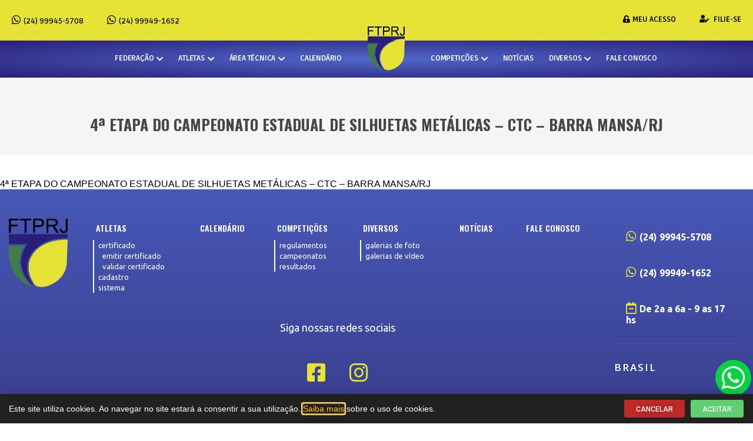

--- FILE ---
content_type: text/html; charset=UTF-8
request_url: https://www.ftprj.org.br/calendarios/4a-etapa-do-campeonato-estadual-de-silhuetas-metalicas-ctc-barra-mansa-rj/
body_size: 14180
content:
<!DOCTYPE html>
<html lang="pt-BR" prefix="og: https://ogp.me/ns#">
<head>
	<meta charset="UTF-8">
	<meta name="viewport" content="width=device-width, initial-scale=1.0, viewport-fit=cover" />			<title>
			4ª ETAPA DO CAMPEONATO ESTADUAL DE SILHUETAS METÁLICAS - CTC - BARRA MANSA/RJ - Federação de Tiro Prático do Rio de Janeiro		</title>
		
<!-- Otimização para mecanismos de pesquisa pelo Rank Math - https://rankmath.com/ -->
<meta name="robots" content="index, follow, max-snippet:-1, max-video-preview:-1, max-image-preview:large"/>
<link rel="canonical" href="https://www.ftprj.org.br/calendarios/4a-etapa-do-campeonato-estadual-de-silhuetas-metalicas-ctc-barra-mansa-rj/" />
<meta property="og:locale" content="pt_BR" />
<meta property="og:type" content="article" />
<meta property="og:title" content="4ª ETAPA DO CAMPEONATO ESTADUAL DE SILHUETAS METÁLICAS - CTC - BARRA MANSA/RJ - Federação de Tiro Prático do Rio de Janeiro" />
<meta property="og:url" content="https://www.ftprj.org.br/calendarios/4a-etapa-do-campeonato-estadual-de-silhuetas-metalicas-ctc-barra-mansa-rj/" />
<meta property="og:site_name" content="Federação de Tiro Prático do Rio de Janeiro" />
<meta name="twitter:card" content="summary_large_image" />
<meta name="twitter:title" content="4ª ETAPA DO CAMPEONATO ESTADUAL DE SILHUETAS METÁLICAS - CTC - BARRA MANSA/RJ - Federação de Tiro Prático do Rio de Janeiro" />
<!-- /Plugin de SEO Rank Math para WordPress -->

<link rel='dns-prefetch' href='//unpkg.com' />
<link rel="alternate" title="oEmbed (JSON)" type="application/json+oembed" href="https://www.ftprj.org.br/wp-json/oembed/1.0/embed?url=https%3A%2F%2Fwww.ftprj.org.br%2Fcalendarios%2F4a-etapa-do-campeonato-estadual-de-silhuetas-metalicas-ctc-barra-mansa-rj%2F" />
<link rel="alternate" title="oEmbed (XML)" type="text/xml+oembed" href="https://www.ftprj.org.br/wp-json/oembed/1.0/embed?url=https%3A%2F%2Fwww.ftprj.org.br%2Fcalendarios%2F4a-etapa-do-campeonato-estadual-de-silhuetas-metalicas-ctc-barra-mansa-rj%2F&#038;format=xml" />
<style id='wp-img-auto-sizes-contain-inline-css' type='text/css'>
img:is([sizes=auto i],[sizes^="auto," i]){contain-intrinsic-size:3000px 1500px}
/*# sourceURL=wp-img-auto-sizes-contain-inline-css */
</style>
<link rel='stylesheet' id='elementor-shooting-css' href='https://www.ftprj.org.br/wp-content/plugins/houseweb-shootingwpplugin/_elementor/assets/css/elementor.css?ver=6.9' type='text/css' media='all' />
<style id='classic-theme-styles-inline-css' type='text/css'>
/*! This file is auto-generated */
.wp-block-button__link{color:#fff;background-color:#32373c;border-radius:9999px;box-shadow:none;text-decoration:none;padding:calc(.667em + 2px) calc(1.333em + 2px);font-size:1.125em}.wp-block-file__button{background:#32373c;color:#fff;text-decoration:none}
/*# sourceURL=/wp-includes/css/classic-themes.min.css */
</style>
<style id='global-styles-inline-css' type='text/css'>
:root{--wp--preset--aspect-ratio--square: 1;--wp--preset--aspect-ratio--4-3: 4/3;--wp--preset--aspect-ratio--3-4: 3/4;--wp--preset--aspect-ratio--3-2: 3/2;--wp--preset--aspect-ratio--2-3: 2/3;--wp--preset--aspect-ratio--16-9: 16/9;--wp--preset--aspect-ratio--9-16: 9/16;--wp--preset--color--black: #000000;--wp--preset--color--cyan-bluish-gray: #abb8c3;--wp--preset--color--white: #ffffff;--wp--preset--color--pale-pink: #f78da7;--wp--preset--color--vivid-red: #cf2e2e;--wp--preset--color--luminous-vivid-orange: #ff6900;--wp--preset--color--luminous-vivid-amber: #fcb900;--wp--preset--color--light-green-cyan: #7bdcb5;--wp--preset--color--vivid-green-cyan: #00d084;--wp--preset--color--pale-cyan-blue: #8ed1fc;--wp--preset--color--vivid-cyan-blue: #0693e3;--wp--preset--color--vivid-purple: #9b51e0;--wp--preset--gradient--vivid-cyan-blue-to-vivid-purple: linear-gradient(135deg,rgb(6,147,227) 0%,rgb(155,81,224) 100%);--wp--preset--gradient--light-green-cyan-to-vivid-green-cyan: linear-gradient(135deg,rgb(122,220,180) 0%,rgb(0,208,130) 100%);--wp--preset--gradient--luminous-vivid-amber-to-luminous-vivid-orange: linear-gradient(135deg,rgb(252,185,0) 0%,rgb(255,105,0) 100%);--wp--preset--gradient--luminous-vivid-orange-to-vivid-red: linear-gradient(135deg,rgb(255,105,0) 0%,rgb(207,46,46) 100%);--wp--preset--gradient--very-light-gray-to-cyan-bluish-gray: linear-gradient(135deg,rgb(238,238,238) 0%,rgb(169,184,195) 100%);--wp--preset--gradient--cool-to-warm-spectrum: linear-gradient(135deg,rgb(74,234,220) 0%,rgb(151,120,209) 20%,rgb(207,42,186) 40%,rgb(238,44,130) 60%,rgb(251,105,98) 80%,rgb(254,248,76) 100%);--wp--preset--gradient--blush-light-purple: linear-gradient(135deg,rgb(255,206,236) 0%,rgb(152,150,240) 100%);--wp--preset--gradient--blush-bordeaux: linear-gradient(135deg,rgb(254,205,165) 0%,rgb(254,45,45) 50%,rgb(107,0,62) 100%);--wp--preset--gradient--luminous-dusk: linear-gradient(135deg,rgb(255,203,112) 0%,rgb(199,81,192) 50%,rgb(65,88,208) 100%);--wp--preset--gradient--pale-ocean: linear-gradient(135deg,rgb(255,245,203) 0%,rgb(182,227,212) 50%,rgb(51,167,181) 100%);--wp--preset--gradient--electric-grass: linear-gradient(135deg,rgb(202,248,128) 0%,rgb(113,206,126) 100%);--wp--preset--gradient--midnight: linear-gradient(135deg,rgb(2,3,129) 0%,rgb(40,116,252) 100%);--wp--preset--font-size--small: 13px;--wp--preset--font-size--medium: 20px;--wp--preset--font-size--large: 36px;--wp--preset--font-size--x-large: 42px;--wp--preset--spacing--20: 0.44rem;--wp--preset--spacing--30: 0.67rem;--wp--preset--spacing--40: 1rem;--wp--preset--spacing--50: 1.5rem;--wp--preset--spacing--60: 2.25rem;--wp--preset--spacing--70: 3.38rem;--wp--preset--spacing--80: 5.06rem;--wp--preset--shadow--natural: 6px 6px 9px rgba(0, 0, 0, 0.2);--wp--preset--shadow--deep: 12px 12px 50px rgba(0, 0, 0, 0.4);--wp--preset--shadow--sharp: 6px 6px 0px rgba(0, 0, 0, 0.2);--wp--preset--shadow--outlined: 6px 6px 0px -3px rgb(255, 255, 255), 6px 6px rgb(0, 0, 0);--wp--preset--shadow--crisp: 6px 6px 0px rgb(0, 0, 0);}:where(.is-layout-flex){gap: 0.5em;}:where(.is-layout-grid){gap: 0.5em;}body .is-layout-flex{display: flex;}.is-layout-flex{flex-wrap: wrap;align-items: center;}.is-layout-flex > :is(*, div){margin: 0;}body .is-layout-grid{display: grid;}.is-layout-grid > :is(*, div){margin: 0;}:where(.wp-block-columns.is-layout-flex){gap: 2em;}:where(.wp-block-columns.is-layout-grid){gap: 2em;}:where(.wp-block-post-template.is-layout-flex){gap: 1.25em;}:where(.wp-block-post-template.is-layout-grid){gap: 1.25em;}.has-black-color{color: var(--wp--preset--color--black) !important;}.has-cyan-bluish-gray-color{color: var(--wp--preset--color--cyan-bluish-gray) !important;}.has-white-color{color: var(--wp--preset--color--white) !important;}.has-pale-pink-color{color: var(--wp--preset--color--pale-pink) !important;}.has-vivid-red-color{color: var(--wp--preset--color--vivid-red) !important;}.has-luminous-vivid-orange-color{color: var(--wp--preset--color--luminous-vivid-orange) !important;}.has-luminous-vivid-amber-color{color: var(--wp--preset--color--luminous-vivid-amber) !important;}.has-light-green-cyan-color{color: var(--wp--preset--color--light-green-cyan) !important;}.has-vivid-green-cyan-color{color: var(--wp--preset--color--vivid-green-cyan) !important;}.has-pale-cyan-blue-color{color: var(--wp--preset--color--pale-cyan-blue) !important;}.has-vivid-cyan-blue-color{color: var(--wp--preset--color--vivid-cyan-blue) !important;}.has-vivid-purple-color{color: var(--wp--preset--color--vivid-purple) !important;}.has-black-background-color{background-color: var(--wp--preset--color--black) !important;}.has-cyan-bluish-gray-background-color{background-color: var(--wp--preset--color--cyan-bluish-gray) !important;}.has-white-background-color{background-color: var(--wp--preset--color--white) !important;}.has-pale-pink-background-color{background-color: var(--wp--preset--color--pale-pink) !important;}.has-vivid-red-background-color{background-color: var(--wp--preset--color--vivid-red) !important;}.has-luminous-vivid-orange-background-color{background-color: var(--wp--preset--color--luminous-vivid-orange) !important;}.has-luminous-vivid-amber-background-color{background-color: var(--wp--preset--color--luminous-vivid-amber) !important;}.has-light-green-cyan-background-color{background-color: var(--wp--preset--color--light-green-cyan) !important;}.has-vivid-green-cyan-background-color{background-color: var(--wp--preset--color--vivid-green-cyan) !important;}.has-pale-cyan-blue-background-color{background-color: var(--wp--preset--color--pale-cyan-blue) !important;}.has-vivid-cyan-blue-background-color{background-color: var(--wp--preset--color--vivid-cyan-blue) !important;}.has-vivid-purple-background-color{background-color: var(--wp--preset--color--vivid-purple) !important;}.has-black-border-color{border-color: var(--wp--preset--color--black) !important;}.has-cyan-bluish-gray-border-color{border-color: var(--wp--preset--color--cyan-bluish-gray) !important;}.has-white-border-color{border-color: var(--wp--preset--color--white) !important;}.has-pale-pink-border-color{border-color: var(--wp--preset--color--pale-pink) !important;}.has-vivid-red-border-color{border-color: var(--wp--preset--color--vivid-red) !important;}.has-luminous-vivid-orange-border-color{border-color: var(--wp--preset--color--luminous-vivid-orange) !important;}.has-luminous-vivid-amber-border-color{border-color: var(--wp--preset--color--luminous-vivid-amber) !important;}.has-light-green-cyan-border-color{border-color: var(--wp--preset--color--light-green-cyan) !important;}.has-vivid-green-cyan-border-color{border-color: var(--wp--preset--color--vivid-green-cyan) !important;}.has-pale-cyan-blue-border-color{border-color: var(--wp--preset--color--pale-cyan-blue) !important;}.has-vivid-cyan-blue-border-color{border-color: var(--wp--preset--color--vivid-cyan-blue) !important;}.has-vivid-purple-border-color{border-color: var(--wp--preset--color--vivid-purple) !important;}.has-vivid-cyan-blue-to-vivid-purple-gradient-background{background: var(--wp--preset--gradient--vivid-cyan-blue-to-vivid-purple) !important;}.has-light-green-cyan-to-vivid-green-cyan-gradient-background{background: var(--wp--preset--gradient--light-green-cyan-to-vivid-green-cyan) !important;}.has-luminous-vivid-amber-to-luminous-vivid-orange-gradient-background{background: var(--wp--preset--gradient--luminous-vivid-amber-to-luminous-vivid-orange) !important;}.has-luminous-vivid-orange-to-vivid-red-gradient-background{background: var(--wp--preset--gradient--luminous-vivid-orange-to-vivid-red) !important;}.has-very-light-gray-to-cyan-bluish-gray-gradient-background{background: var(--wp--preset--gradient--very-light-gray-to-cyan-bluish-gray) !important;}.has-cool-to-warm-spectrum-gradient-background{background: var(--wp--preset--gradient--cool-to-warm-spectrum) !important;}.has-blush-light-purple-gradient-background{background: var(--wp--preset--gradient--blush-light-purple) !important;}.has-blush-bordeaux-gradient-background{background: var(--wp--preset--gradient--blush-bordeaux) !important;}.has-luminous-dusk-gradient-background{background: var(--wp--preset--gradient--luminous-dusk) !important;}.has-pale-ocean-gradient-background{background: var(--wp--preset--gradient--pale-ocean) !important;}.has-electric-grass-gradient-background{background: var(--wp--preset--gradient--electric-grass) !important;}.has-midnight-gradient-background{background: var(--wp--preset--gradient--midnight) !important;}.has-small-font-size{font-size: var(--wp--preset--font-size--small) !important;}.has-medium-font-size{font-size: var(--wp--preset--font-size--medium) !important;}.has-large-font-size{font-size: var(--wp--preset--font-size--large) !important;}.has-x-large-font-size{font-size: var(--wp--preset--font-size--x-large) !important;}
:where(.wp-block-post-template.is-layout-flex){gap: 1.25em;}:where(.wp-block-post-template.is-layout-grid){gap: 1.25em;}
:where(.wp-block-term-template.is-layout-flex){gap: 1.25em;}:where(.wp-block-term-template.is-layout-grid){gap: 1.25em;}
:where(.wp-block-columns.is-layout-flex){gap: 2em;}:where(.wp-block-columns.is-layout-grid){gap: 2em;}
:root :where(.wp-block-pullquote){font-size: 1.5em;line-height: 1.6;}
/*# sourceURL=global-styles-inline-css */
</style>
<link rel='stylesheet' id='swiper-css-css' href='https://unpkg.com/swiper/swiper-bundle.min.css?ver=6.9' type='text/css' media='all' />
<link rel='stylesheet' id='api-css-css' href='https://www.ftprj.org.br/wp-content/plugins/houseweb-shootingwpplugin/_API/assets/css/api.css?v=4.0.17&#038;ver=6.9' type='text/css' media='all' />
<link rel='stylesheet' id='fontawesome-01-css' href='https://www.ftprj.org.br/wp-content/plugins/elementor/assets/lib/font-awesome/css/fontawesome.min.css?ver=6.9' type='text/css' media='all' />
<link rel='stylesheet' id='fontawesome-02-css' href='https://www.ftprj.org.br/wp-content/plugins/elementor/assets/lib/font-awesome/css/regular.min.css?ver=6.9' type='text/css' media='all' />
<link rel='stylesheet' id='fontawesome-03-css' href='https://www.ftprj.org.br/wp-content/plugins/elementor/assets/lib/font-awesome/css/solid.min.css?ver=6.9' type='text/css' media='all' />
<link rel='stylesheet' id='e-animation-fadeInUp-css' href='https://www.ftprj.org.br/wp-content/plugins/elementor/assets/lib/animations/styles/fadeInUp.min.css?ver=3.34.0' type='text/css' media='all' />
<link rel='stylesheet' id='elementor-frontend-css' href='https://www.ftprj.org.br/wp-content/plugins/elementor/assets/css/frontend.min.css?ver=3.34.0' type='text/css' media='all' />
<style id='elementor-frontend-inline-css' type='text/css'>
.elementor-kit-689{--e-global-color-primary:#6EC1E4;--e-global-color-secondary:#54595F;--e-global-color-text:#7A7A7A;--e-global-color-accent:#61CE70;--e-global-color-594557d6:#4054B2;--e-global-color-7e5c68bc:#23A455;--e-global-color-1165c0e2:#000;--e-global-color-550fc232:#FFF;--e-global-color-75210238:#4E4E4E;--e-global-typography-primary-font-family:"Roboto";--e-global-typography-primary-font-weight:600;--e-global-typography-secondary-font-family:"Roboto Slab";--e-global-typography-secondary-font-weight:400;--e-global-typography-text-font-family:"Roboto";--e-global-typography-text-font-weight:400;--e-global-typography-accent-font-family:"Roboto";--e-global-typography-accent-font-weight:500;}.elementor-kit-689 e-page-transition{background-color:#FFBC7D;}.elementor-section.elementor-section-boxed > .elementor-container{max-width:1350px;}.e-con{--container-max-width:1350px;}{}.titulo-cabecalho{display:var(--page-title-display);}@media(max-width:1024px){.elementor-section.elementor-section-boxed > .elementor-container{max-width:1024px;}.e-con{--container-max-width:1024px;}}@media(max-width:767px){.elementor-section.elementor-section-boxed > .elementor-container{max-width:767px;}.e-con{--container-max-width:767px;}}/* Start custom CSS *//*! normalize.css v3.0.3 | MIT License | github.com/necolas/normalize.css */html{font-family:sans-serif;-ms-text-size-adjust:100%;-webkit-text-size-adjust:100%}body{margin:0}article,aside,details,figcaption,figure,footer,header,hgroup,main,menu,nav,section,summary{display:block}audio,canvas,progress,video{display:inline-block;vertical-align:baseline}audio:not([controls]){display:none;height:0}[hidden],template{display:none}a{background-color:transparent}a:active,a:hover{outline:0}abbr[title]{border-bottom:1px dotted}b,strong{font-weight:bold}dfn{font-style:italic}mark{background:#ff0;color:#000}small{font-size:80%}sub,sup{font-size:75%;line-height:0;position:relative;vertical-align:baseline}sup{top:-0.5em}sub{bottom:-0.25em}img{border:0}svg:not(:root){overflow:hidden}figure{margin:1em 40px}hr{box-sizing:content-box;height:0}pre{overflow:auto}code,kbd,pre,samp{font-family:monospace,monospace;font-size:1em}button,input,optgroup,select,textarea{color:inherit;font:inherit;margin:0}button{overflow:visible}button,select{text-transform:none}button,html input[type="button"],input[type="reset"],input[type="submit"]{-webkit-appearance:button;cursor:pointer}button[disabled],html input[disabled]{cursor:default}button::-moz-focus-inner,input::-moz-focus-inner{border:0;padding:0}input{line-height:normal}input[type="checkbox"],input[type="radio"]{box-sizing:border-box;padding:0}input[type="number"]::-webkit-inner-spin-button,input[type="number"]::-webkit-outer-spin-button{height:auto}input[type="search"]{-webkit-appearance:textfield;box-sizing:content-box}input[type="search"]::-webkit-search-cancel-button,input[type="search"]::-webkit-search-decoration{-webkit-appearance:none}fieldset{border:1px solid #c0c0c0;margin:0 2px;padding:.35em .625em .75em}legend{border:0;padding:0}textarea{overflow:auto}optgroup{font-weight:bold}table{border-collapse:collapse;border-spacing:0}td,th{padding:0}html,body{-webkit-box-sizing:border-box;-moz-box-sizing:border-box;box-sizing:border-box;font-family:arial;width:100%;height:100%;margin:0}*,*:before,*:after{-webkit-box-sizing:inherit;-moz-box-sizing:inherit;box-sizing:inherit}a{color:#333;text-decoration:none}a:hover,a:focus{color:#333}figure,h1,h2,h3,h4,h5,h6,p{margin:0;padding:0}figure{font-size:0}.clearfix{clear:both}.clearfix:after,.clearfix:before{content:"";display:table;clear:both}.clear{clear:both}html,body{margin:0;padding:0;width:100%;background:#fff;overflow-y:inherit;height:auto !important;}

.barra-interna {background:#f5f5f5;}
.barra-interna .centro h1 {color:#333;}/* End custom CSS */
.elementor-8843 .elementor-element.elementor-element-12953bd6:not(.elementor-motion-effects-element-type-background), .elementor-8843 .elementor-element.elementor-element-12953bd6 > .elementor-motion-effects-container > .elementor-motion-effects-layer{background-color:#212121;}.elementor-8843 .elementor-element.elementor-element-12953bd6{transition:background 0.3s, border 0.3s, border-radius 0.3s, box-shadow 0.3s;padding:10px 15px 10px 15px;}.elementor-8843 .elementor-element.elementor-element-12953bd6 > .elementor-background-overlay{transition:background 0.3s, border-radius 0.3s, opacity 0.3s;}.elementor-bc-flex-widget .elementor-8843 .elementor-element.elementor-element-60b01794.elementor-column .elementor-widget-wrap{align-items:center;}.elementor-8843 .elementor-element.elementor-element-60b01794.elementor-column.elementor-element[data-element_type="column"] > .elementor-widget-wrap.elementor-element-populated{align-content:center;align-items:center;}.elementor-8843 .elementor-element.elementor-element-7a3ac37f.elementor-column > .elementor-widget-wrap{justify-content:flex-end;}.elementor-widget-button .elementor-button{background-color:var( --e-global-color-accent );font-family:var( --e-global-typography-accent-font-family ), Sans-serif;font-weight:var( --e-global-typography-accent-font-weight );}.elementor-8843 .elementor-element.elementor-element-29984415 .elementor-button{background-color:#BF2929;font-size:12px;text-shadow:0px 0px 10px rgba(0,0,0,0.3);padding:10px 20px 08px 20px;}.elementor-8843 .elementor-element.elementor-element-29984415{width:initial;max-width:initial;}.elementor-8843 .elementor-element.elementor-element-492fb4b1{width:initial;max-width:initial;}.elementor-8843 .elementor-element.elementor-element-492fb4b1 > .elementor-widget-container{margin:0px 0px 0px 10px;}.elementor-8843 .elementor-element.elementor-element-492fb4b1 .elementor-button{font-size:12px;padding:10px 20px 8px 20px;}#elementor-popup-modal-8843 .dialog-widget-content{animation-duration:1.2s;box-shadow:2px 8px 23px 3px rgba(0,0,0,0.2);}#elementor-popup-modal-8843 .dialog-message{width:100vw;height:auto;}#elementor-popup-modal-8843{justify-content:flex-start;align-items:flex-end;}@media(max-width:767px){.elementor-8843 .elementor-element.elementor-element-7a3ac37f.elementor-column > .elementor-widget-wrap{justify-content:center;}.elementor-8843 .elementor-element.elementor-element-7a3ac37f > .elementor-element-populated{margin:20px 0px 0px 0px;--e-column-margin-right:0px;--e-column-margin-left:0px;}}@media(min-width:768px){.elementor-8843 .elementor-element.elementor-element-60b01794{width:77.452%;}.elementor-8843 .elementor-element.elementor-element-7a3ac37f{width:22.472%;}}/* Start custom CSS for shortcode, class: .elementor-element-6c456649 */.elementor-8843 .elementor-element.elementor-element-6c456649 {color:#fff;font-size:14px;line-height:23px;}
.elementor-8843 .elementor-element.elementor-element-6c456649 a {color:#FEC726;}/* End custom CSS */
.elementor-1641 .elementor-element.elementor-element-45f23e:not(.elementor-motion-effects-element-type-background), .elementor-1641 .elementor-element.elementor-element-45f23e > .elementor-motion-effects-container > .elementor-motion-effects-layer{background-color:#E7E236;}.elementor-1641 .elementor-element.elementor-element-45f23e{transition:background 0.3s, border 0.3s, border-radius 0.3s, box-shadow 0.3s;padding:5px 0px 5px 0px;}.elementor-1641 .elementor-element.elementor-element-45f23e > .elementor-background-overlay{transition:background 0.3s, border-radius 0.3s, opacity 0.3s;}.elementor-1641 .elementor-element.elementor-element-7c594da4 > .elementor-widget-wrap > .elementor-widget:not(.elementor-widget__width-auto):not(.elementor-widget__width-initial):not(:last-child):not(.elementor-absolute){margin-block-end:: 0px;}.elementor-1641 .elementor-element.elementor-element-7c594da4 > .elementor-element-populated{margin:0px 0px 0px 0px;--e-column-margin-right:0px;--e-column-margin-left:0px;padding:0px 0px 0px 0px;}.elementor-widget-icone-texto .texto-icone-total a i{color:var( --e-global-color-primary );}.elementor-widget-icone-texto .texto-icone-total div i{color:var( --e-global-color-primary );}.elementor-widget-icone-texto .texto-icone-total a:hover i{color:var( --e-global-color-primary );}.elementor-widget-icone-texto .texto-icone-total div:hover i{color:var( --e-global-color-primary );}.elementor-widget-icone-texto .texto-icone-total a{color:var( --e-global-color-primary );}.elementor-widget-icone-texto .texto-icone-total div{color:var( --e-global-color-primary );}.elementor-widget-icone-texto{font-family:var( --e-global-typography-primary-font-family ), Sans-serif;font-weight:var( --e-global-typography-primary-font-weight );}.elementor-widget-icone-texto .texto-icone-total a:hover{color:var( --e-global-color-primary );}.elementor-widget-icone-texto .texto-icone-total div:hover{color:var( --e-global-color-primary );}.elementor-1641 .elementor-element.elementor-element-75a4c290 > .elementor-widget-container{margin:0px 0px 0px 0px;padding:0px 0px 0px 0px;}.elementor-1641 .elementor-element.elementor-element-75a4c290 .texto-icone-total{justify-content:left;min-height:40px;}.elementor-1641 .elementor-element.elementor-element-75a4c290 .texto-icone-total a{padding:5px 13px;color:#000000;}.elementor-1641 .elementor-element.elementor-element-75a4c290 .texto-icone-total div{padding:5px 13px;color:#000000;}.elementor-1641 .elementor-element.elementor-element-75a4c290 .txt-ico{padding:20px 20px 20px 20px !important;}.elementor-1641 .elementor-element.elementor-element-75a4c290 .txt-ico .submenu{margin-top:20px !important;}.elementor-1641 .elementor-element.elementor-element-75a4c290 .texto-icone-total a i{color:#000000;font-size:17px;margin-right:5px;}.elementor-1641 .elementor-element.elementor-element-75a4c290 .texto-icone-total div i{color:#000000;font-size:17px;margin-right:5px;}.elementor-1641 .elementor-element.elementor-element-75a4c290 .texto-icone-total a:hover i{color:#FFFFFF;}.elementor-1641 .elementor-element.elementor-element-75a4c290 .texto-icone-total div:hover i{color:#FFFFFF;}.elementor-1641 .elementor-element.elementor-element-75a4c290{font-family:"Ruda", Sans-serif;font-size:13px;font-weight:600;line-height:1.2em;}.elementor-1641 .elementor-element.elementor-element-75a4c290 .texto-icone-total a:hover{color:#FFFFFF;}.elementor-1641 .elementor-element.elementor-element-75a4c290 .texto-icone-total div:hover{color:#FFFFFF;}.elementor-1641 .elementor-element.elementor-element-185dbe0 > .elementor-widget-wrap > .elementor-widget:not(.elementor-widget__width-auto):not(.elementor-widget__width-initial):not(:last-child):not(.elementor-absolute){margin-block-end:: 0px;}.elementor-1641 .elementor-element.elementor-element-185dbe0 > .elementor-element-populated{margin:0px 0px 0px 0px;--e-column-margin-right:0px;--e-column-margin-left:0px;padding:0px 0px 0px 0px;}.elementor-1641 .elementor-element.elementor-element-49dcabd3 > .elementor-widget-container{margin:0px 0px 0px 0px;padding:0px 0px 0px 0px;}.elementor-1641 .elementor-element.elementor-element-49dcabd3 .texto-icone-total{justify-content:flex-end;min-height:40px;}.elementor-1641 .elementor-element.elementor-element-49dcabd3 .texto-icone-total a{padding:5px 13px;color:#000000;}.elementor-1641 .elementor-element.elementor-element-49dcabd3 .texto-icone-total div{padding:5px 13px;color:#000000;}.elementor-1641 .elementor-element.elementor-element-49dcabd3 .txt-ico{padding:20px 20px 20px 20px !important;}.elementor-1641 .elementor-element.elementor-element-49dcabd3 .txt-ico .submenu{margin-top:20px !important;}.elementor-1641 .elementor-element.elementor-element-49dcabd3 .texto-icone-total a i{color:#000000;font-size:13px;margin-right:5px;}.elementor-1641 .elementor-element.elementor-element-49dcabd3 .texto-icone-total div i{color:#000000;font-size:13px;margin-right:5px;}.elementor-1641 .elementor-element.elementor-element-49dcabd3 .texto-icone-total a:hover i{color:#FFFFFF;}.elementor-1641 .elementor-element.elementor-element-49dcabd3 .texto-icone-total div:hover i{color:#FFFFFF;}.elementor-1641 .elementor-element.elementor-element-49dcabd3{font-family:"Ruda", Sans-serif;font-size:13px;font-weight:700;text-transform:uppercase;}.elementor-1641 .elementor-element.elementor-element-49dcabd3 .texto-icone-total a:hover{color:#FFFFFF;}.elementor-1641 .elementor-element.elementor-element-49dcabd3 .texto-icone-total div:hover{color:#FFFFFF;}.elementor-1641 .elementor-element.elementor-element-23210c20 > .elementor-container > .elementor-column > .elementor-widget-wrap{align-content:flex-start;align-items:flex-start;}.elementor-1641 .elementor-element.elementor-element-23210c20:not(.elementor-motion-effects-element-type-background), .elementor-1641 .elementor-element.elementor-element-23210c20 > .elementor-motion-effects-container > .elementor-motion-effects-layer{background-color:transparent;background-image:radial-gradient(at center center, #5069C9 0%, #291E78 100%);}.elementor-1641 .elementor-element.elementor-element-23210c20{box-shadow:0px 2px 5px 1px rgba(0, 0, 0, 0.06);transition:background 0.3s, border 0.3s, border-radius 0.3s, box-shadow 0.3s;padding:5px 0px 5px 0px;}.elementor-1641 .elementor-element.elementor-element-23210c20 > .elementor-background-overlay{transition:background 0.3s, border-radius 0.3s, opacity 0.3s;}.elementor-widget-menu .nav-items > .nav-item > .nav-link{color:var( --e-global-color-primary );font-family:var( --e-global-typography-primary-font-family ), Sans-serif;font-weight:var( --e-global-typography-primary-font-weight );}.elementor-widget-menu .nav-items > .nav-item:hover > .nav-link{color:var( --e-global-color-primary );background-color:var( --e-global-color-primary );}.elementor-widget-menu .nav-items > .nav-item > .nav-expand-content > .nav-item .nav-link{font-family:var( --e-global-typography-secondary-font-family ), Sans-serif;font-weight:var( --e-global-typography-secondary-font-weight );}.elementor-widget-menu .nav-items > .nav-item > .nav-expand-content > .nav-item > .nav-link{color:var( --e-global-color-primary );background-color:var( --e-global-color-primary );}.elementor-widget-menu .nav-items > .nav-item > .nav-expand-content > .nav-item:hover > .nav-link{color:var( --e-global-color-primary );background-color:var( --e-global-color-primary );}.elementor-widget-menu .menu_total_aberto > li > a{font-family:var( --e-global-typography-primary-font-family ), Sans-serif;font-weight:var( --e-global-typography-primary-font-weight );color:var( --e-global-color-primary );}.elementor-widget-menu .menu_total_aberto > li > .sub-menu > li a{font-family:var( --e-global-typography-secondary-font-family ), Sans-serif;font-weight:var( --e-global-typography-secondary-font-weight );}.elementor-widget-menu .menu_total_aberto > li > .sub-menu > li > a{color:var( --e-global-color-primary );}.elementor-widget-menu .menu_total_aberto > li > .sub-menu > li > .sub-menu > li > a{color:var( --e-global-color-primary );}.elementor-widget-menu .menu_total_aberto > li > .sub-menu{border-color:var( --e-global-color-primary );}.elementor-widget-menu .menu_total_aberto > li > .sub-menu > li > .sub-menu{border-color:var( --e-global-color-primary );}.elementor-1641 .elementor-element.elementor-element-17026e11 > .elementor-widget-container{margin:0px 0px 0px 32px;padding:0px 0px 0px 0px;}.elementor-1641 .elementor-element.elementor-element-17026e11{z-index:99999;}.elementor-1641 .elementor-element.elementor-element-17026e11 .nav-items .logo{margin:0 31px;margin-top:-29px;width:63px;}.elementor-1641 .elementor-element.elementor-element-17026e11 .nav-items > .nav-item > .nav-link{color:#FFFFFF;font-family:"Ruda", Sans-serif;font-size:13px;font-weight:700;text-transform:uppercase;letter-spacing:-0.2px;padding:16px 13px;}.elementor-1641 .elementor-element.elementor-element-17026e11 .nav-items > .nav-item:hover > .nav-link{color:#2A2A2A;background-color:#FFFFFF;}.elementor-1641 .elementor-element.elementor-element-17026e11 .nav-items > .nav-item > .nav-expand-content > .nav-item .nav-link{font-family:"Ruda", Sans-serif;font-size:13px;font-weight:600;text-transform:uppercase;padding:7px 10px;}.elementor-1641 .elementor-element.elementor-element-17026e11 .nav-drill .nav-items > .nav-item > .nav-expand-content{top:51px;}.elementor-1641 .elementor-element.elementor-element-17026e11 .nav-drill .nav-items > .nav-item > .nav-expand-content > .nav-item > .nav-expand-content{top:0;}.elementor-1641 .elementor-element.elementor-element-17026e11 .nav-items > .nav-item > .nav-expand-content > .nav-item > .nav-link{padding:7px 10px;color:#2A2A2A;background-color:#FFFFFF;}.elementor-1641 .elementor-element.elementor-element-17026e11 .nav-items > .nav-item > .nav-expand-content > .nav-item:hover > .nav-link{color:#FFFFFF;background-color:#4F4F4F;}.elementor-1641 .elementor-element.elementor-element-6955b7be:not(.elementor-motion-effects-element-type-background), .elementor-1641 .elementor-element.elementor-element-6955b7be > .elementor-motion-effects-container > .elementor-motion-effects-layer{background-color:#F5F5F5;}.elementor-1641 .elementor-element.elementor-element-6955b7be{transition:background 0.3s, border 0.3s, border-radius 0.3s, box-shadow 0.3s;margin-top:0px;margin-bottom:40px;}.elementor-1641 .elementor-element.elementor-element-6955b7be > .elementor-background-overlay{transition:background 0.3s, border-radius 0.3s, opacity 0.3s;}.elementor-1641 .elementor-element.elementor-element-1db2602e > .elementor-widget-wrap > .elementor-widget:not(.elementor-widget__width-auto):not(.elementor-widget__width-initial):not(:last-child):not(.elementor-absolute){margin-block-end:: 0px;}.elementor-1641 .elementor-element.elementor-element-6ac8dbc{--spacer-size:34px;}.elementor-widget-theme-page-title .elementor-heading-title{font-family:var( --e-global-typography-primary-font-family ), Sans-serif;font-weight:var( --e-global-typography-primary-font-weight );color:var( --e-global-color-primary );}.elementor-1641 .elementor-element.elementor-element-caa03f0 > .elementor-widget-container{margin:0px 0px 7px 0px;}.elementor-1641 .elementor-element.elementor-element-caa03f0{text-align:center;}.elementor-1641 .elementor-element.elementor-element-caa03f0 .elementor-heading-title{font-family:"Oswald", Sans-serif;font-size:26px;font-weight:700;text-transform:uppercase;line-height:1.2em;color:#474747;}.elementor-widget-heading .elementor-heading-title{font-family:var( --e-global-typography-primary-font-family ), Sans-serif;font-weight:var( --e-global-typography-primary-font-weight );color:var( --e-global-color-primary );}.elementor-1641 .elementor-element.elementor-element-612c84eb > .elementor-widget-container{margin:0px 0px 10px 0px;}.elementor-1641 .elementor-element.elementor-element-612c84eb{text-align:center;}.elementor-1641 .elementor-element.elementor-element-612c84eb .elementor-heading-title{font-family:"Ubuntu", Sans-serif;font-size:16px;font-weight:400;color:#989898;}.elementor-1641{padding:0px 0px 0px 0px;}.elementor-theme-builder-content-area{height:400px;}.elementor-location-header:before, .elementor-location-footer:before{content:"";display:table;clear:both;}@media(max-width:1024px){.elementor-1641 .elementor-element.elementor-element-45f23e{margin-top:0px;margin-bottom:0px;padding:0px 0px 0px 0px;}.elementor-1641 .elementor-element.elementor-element-17026e11 .nav-items .logo{margin-top:1px;width:64px;}}@media(max-width:767px){.elementor-1641 .elementor-element.elementor-element-49dcabd3 > .elementor-widget-container{margin:0px 0px 0px 0px;padding:0px 0px 0px 0px;}.elementor-1641 .elementor-element.elementor-element-49dcabd3 .texto-icone-total a{padding:5px 15px;}.elementor-1641 .elementor-element.elementor-element-49dcabd3 .texto-icone-total div{padding:5px 15px;}.elementor-1641 .elementor-element.elementor-element-23210c20{margin-top:0px;margin-bottom:0px;padding:0px 0px 0px 0px;}.elementor-1641 .elementor-element.elementor-element-716ad637 > .elementor-widget-wrap > .elementor-widget:not(.elementor-widget__width-auto):not(.elementor-widget__width-initial):not(:last-child):not(.elementor-absolute){margin-block-end:: 0px;}.elementor-1641 .elementor-element.elementor-element-716ad637 > .elementor-element-populated{margin:0px 0px 0px 0px;--e-column-margin-right:0px;--e-column-margin-left:0px;padding:0px 0px 0px 0px;}.elementor-1641 .elementor-element.elementor-element-17026e11 > .elementor-widget-container{margin:0px 0px 0px 0px;padding:0px 0px 0px 0px;}.elementor-1641 .elementor-element.elementor-element-17026e11 .nav-items .logo{margin-top:7px;width:45px;}}/* Start custom CSS for menu, class: .elementor-element-17026e11 */.menu-fixo.elementor-sticky--effects {background:#f7f7f7;margin-top:0;transition:background-color 0.3s ease-out 0s;}
.menu-fixo.elementor-sticky--effects .logo {display:none;}
.menu-fixo.elementor-sticky--effects .menu-total-elementor .container-topo .menu-topo > li > a.cor-menu-primario {color:#333;}
.menu-fixo.elementor-sticky--effects .container-topo-01 {padding-right: 0 !important;}
.menu-fixo.elementor-sticky--effects .container-topo-02 {padding-left: 0 !important;}
.elementor-sticky--active .elementor-widget-container .nav-drill .alinhamento_menu_right .nav-items {justify-content:center !important;}/* End custom CSS */
.elementor-922 .elementor-element.elementor-element-6dc26cd0:not(.elementor-motion-effects-element-type-background), .elementor-922 .elementor-element.elementor-element-6dc26cd0 > .elementor-motion-effects-container > .elementor-motion-effects-layer{background-color:transparent;background-image:linear-gradient(0deg, #302E72 0%, #4758B7 100%);}.elementor-922 .elementor-element.elementor-element-6dc26cd0 > .elementor-background-overlay{background-image:url("https://www.ftprj.org.br/wp-content/uploads/955ce0f1cd3ff85acd055a26e6e911eb.jpg");background-position:0px -99px;background-repeat:no-repeat;background-size:cover;opacity:0.25;transition:background 0.3s, border-radius 0.3s, opacity 0.3s;}.elementor-922 .elementor-element.elementor-element-6dc26cd0 .elementor-background-overlay{filter:brightness( 100% ) contrast( 100% ) saturate( 100% ) blur( 3.1px ) hue-rotate( 0deg );}.elementor-922 .elementor-element.elementor-element-6dc26cd0{transition:background 0.3s, border 0.3s, border-radius 0.3s, box-shadow 0.3s;padding:50px 0px 50px 0px;}.elementor-922 .elementor-element.elementor-element-525b7f79 > .elementor-widget-wrap > .elementor-widget:not(.elementor-widget__width-auto):not(.elementor-widget__width-initial):not(:last-child):not(.elementor-absolute){margin-block-end:: 0px;}.elementor-922 .elementor-element.elementor-element-525b7f79 > .elementor-element-populated{margin:0px 0px 0px 0px;--e-column-margin-right:0px;--e-column-margin-left:0px;padding:0px 5px 0px 15px;}.elementor-widget-theme-site-logo .widget-image-caption{color:var( --e-global-color-text );font-family:var( --e-global-typography-text-font-family ), Sans-serif;font-weight:var( --e-global-typography-text-font-weight );}.elementor-922 .elementor-element.elementor-element-95eb5da{width:initial;max-width:initial;text-align:center;}.elementor-922 .elementor-element.elementor-element-95eb5da > .elementor-widget-container{border-radius:5px 5px 5px 5px;}.elementor-922 .elementor-element.elementor-element-95eb5da img{width:100px;border-radius:0px 0px 0px 0px;}.elementor-922 .elementor-element.elementor-element-3f489107 > .elementor-widget-wrap > .elementor-widget:not(.elementor-widget__width-auto):not(.elementor-widget__width-initial):not(:last-child):not(.elementor-absolute){margin-block-end:: 0px;}.elementor-922 .elementor-element.elementor-element-3f489107 > .elementor-element-populated{padding:5px 15px 0px 15px;}.elementor-widget-menu .nav-items > .nav-item > .nav-link{color:var( --e-global-color-primary );font-family:var( --e-global-typography-primary-font-family ), Sans-serif;font-weight:var( --e-global-typography-primary-font-weight );}.elementor-widget-menu .nav-items > .nav-item:hover > .nav-link{color:var( --e-global-color-primary );background-color:var( --e-global-color-primary );}.elementor-widget-menu .nav-items > .nav-item > .nav-expand-content > .nav-item .nav-link{font-family:var( --e-global-typography-secondary-font-family ), Sans-serif;font-weight:var( --e-global-typography-secondary-font-weight );}.elementor-widget-menu .nav-items > .nav-item > .nav-expand-content > .nav-item > .nav-link{color:var( --e-global-color-primary );background-color:var( --e-global-color-primary );}.elementor-widget-menu .nav-items > .nav-item > .nav-expand-content > .nav-item:hover > .nav-link{color:var( --e-global-color-primary );background-color:var( --e-global-color-primary );}.elementor-widget-menu .menu_total_aberto > li > a{font-family:var( --e-global-typography-primary-font-family ), Sans-serif;font-weight:var( --e-global-typography-primary-font-weight );color:var( --e-global-color-primary );}.elementor-widget-menu .menu_total_aberto > li > .sub-menu > li a{font-family:var( --e-global-typography-secondary-font-family ), Sans-serif;font-weight:var( --e-global-typography-secondary-font-weight );}.elementor-widget-menu .menu_total_aberto > li > .sub-menu > li > a{color:var( --e-global-color-primary );}.elementor-widget-menu .menu_total_aberto > li > .sub-menu > li > .sub-menu > li > a{color:var( --e-global-color-primary );}.elementor-widget-menu .menu_total_aberto > li > .sub-menu{border-color:var( --e-global-color-primary );}.elementor-widget-menu .menu_total_aberto > li > .sub-menu > li > .sub-menu{border-color:var( --e-global-color-primary );}.elementor-922 .elementor-element.elementor-element-6556e35e .menu_total_aberto > li > a{font-family:"Oswald", Sans-serif;font-size:14px;text-transform:uppercase;color:#FFFFFF;}.elementor-922 .elementor-element.elementor-element-6556e35e .menu_total_aberto > li > .sub-menu > li a{font-family:"Ubuntu", Sans-serif;}.elementor-922 .elementor-element.elementor-element-6556e35e .menu_total_aberto > li > .sub-menu > li > a{color:#FFFFFF;}.elementor-922 .elementor-element.elementor-element-6556e35e .menu_total_aberto > li > .sub-menu > li > .sub-menu > li > a{color:#FFFFFF;}.elementor-922 .elementor-element.elementor-element-6556e35e .menu_total_aberto > li > .sub-menu{border-color:#FFFFFF;}.elementor-922 .elementor-element.elementor-element-6556e35e .menu_total_aberto > li > .sub-menu > li > .sub-menu{border-color:#FFFFFF;}.elementor-widget-heading .elementor-heading-title{font-family:var( --e-global-typography-primary-font-family ), Sans-serif;font-weight:var( --e-global-typography-primary-font-weight );color:var( --e-global-color-primary );}.elementor-922 .elementor-element.elementor-element-79b3e496 > .elementor-widget-container{margin:30px 0px 0px 0px;}.elementor-922 .elementor-element.elementor-element-79b3e496{text-align:center;}.elementor-922 .elementor-element.elementor-element-79b3e496 .elementor-heading-title{font-family:"Ubuntu", Sans-serif;font-size:18px;font-weight:400;color:#FFFFFF;}.elementor-widget-icone-texto .texto-icone-total a i{color:var( --e-global-color-primary );}.elementor-widget-icone-texto .texto-icone-total div i{color:var( --e-global-color-primary );}.elementor-widget-icone-texto .texto-icone-total a:hover i{color:var( --e-global-color-primary );}.elementor-widget-icone-texto .texto-icone-total div:hover i{color:var( --e-global-color-primary );}.elementor-widget-icone-texto .texto-icone-total a{color:var( --e-global-color-primary );}.elementor-widget-icone-texto .texto-icone-total div{color:var( --e-global-color-primary );}.elementor-widget-icone-texto{font-family:var( --e-global-typography-primary-font-family ), Sans-serif;font-weight:var( --e-global-typography-primary-font-weight );}.elementor-widget-icone-texto .texto-icone-total a:hover{color:var( --e-global-color-primary );}.elementor-widget-icone-texto .texto-icone-total div:hover{color:var( --e-global-color-primary );}.elementor-922 .elementor-element.elementor-element-64e0e9dd > .elementor-widget-container{margin:10px 0px 0px 0px;}.elementor-922 .elementor-element.elementor-element-64e0e9dd .texto-icone-total{justify-content:center;min-height:3px;}.elementor-922 .elementor-element.elementor-element-64e0e9dd .texto-icone-total a{padding:5px 10px;color:#FFFFFF;}.elementor-922 .elementor-element.elementor-element-64e0e9dd .texto-icone-total div{padding:5px 10px;color:#FFFFFF;}.elementor-922 .elementor-element.elementor-element-64e0e9dd .txt-ico{padding:20px 20px 20px 20px !important;}.elementor-922 .elementor-element.elementor-element-64e0e9dd .txt-ico .submenu{margin-top:20px !important;}.elementor-922 .elementor-element.elementor-element-64e0e9dd .texto-icone-total a i{color:#E7E236;font-size:36px;margin-right:0px;}.elementor-922 .elementor-element.elementor-element-64e0e9dd .texto-icone-total div i{color:#E7E236;font-size:36px;margin-right:0px;}.elementor-922 .elementor-element.elementor-element-64e0e9dd .texto-icone-total a:hover i{color:#FFFFFF;}.elementor-922 .elementor-element.elementor-element-64e0e9dd .texto-icone-total div:hover i{color:#FFFFFF;}.elementor-922 .elementor-element.elementor-element-64e0e9dd .texto-icone-total a:hover{color:#333;}.elementor-922 .elementor-element.elementor-element-64e0e9dd .texto-icone-total div:hover{color:#333;}.elementor-922 .elementor-element.elementor-element-6072ba21 > .elementor-widget-wrap > .elementor-widget:not(.elementor-widget__width-auto):not(.elementor-widget__width-initial):not(:last-child):not(.elementor-absolute){margin-block-end:: 0px;}.elementor-922 .elementor-element.elementor-element-6072ba21 > .elementor-element-populated{margin:0px 0px 0px 0px;--e-column-margin-right:0px;--e-column-margin-left:0px;padding:0px 15px 0px 15px;}.elementor-922 .elementor-element.elementor-element-6f32b88d > .elementor-widget-container{margin:0px 0px 0px 0px;padding:0px 0px 10px 0px;border-style:solid;border-width:0px 0px 1px 0px;border-color:rgba(255, 255, 255, 0.09);}.elementor-922 .elementor-element.elementor-element-6f32b88d .texto-icone-total{justify-content:left;min-height:40px;}.elementor-922 .elementor-element.elementor-element-6f32b88d .texto-icone-total a{padding:4px 0px;color:#FFFFFF;}.elementor-922 .elementor-element.elementor-element-6f32b88d .texto-icone-total div{padding:4px 0px;color:#FFFFFF;}.elementor-922 .elementor-element.elementor-element-6f32b88d .txt-ico{padding:20px 20px 20px 20px !important;}.elementor-922 .elementor-element.elementor-element-6f32b88d .txt-ico .submenu{margin-top:20px !important;}.elementor-922 .elementor-element.elementor-element-6f32b88d .texto-icone-total a i{color:#E7E236;font-size:20px;margin-right:5px;}.elementor-922 .elementor-element.elementor-element-6f32b88d .texto-icone-total div i{color:#E7E236;font-size:20px;margin-right:5px;}.elementor-922 .elementor-element.elementor-element-6f32b88d .texto-icone-total a:hover i{color:#E7E236;}.elementor-922 .elementor-element.elementor-element-6f32b88d .texto-icone-total div:hover i{color:#E7E236;}.elementor-922 .elementor-element.elementor-element-6f32b88d{font-family:"Ubuntu", Sans-serif;font-size:16px;font-weight:600;line-height:1.2em;}.elementor-922 .elementor-element.elementor-element-6f32b88d .texto-icone-total a:hover{color:#FFFFFF;}.elementor-922 .elementor-element.elementor-element-6f32b88d .texto-icone-total div:hover{color:#FFFFFF;}.elementor-922 .elementor-element.elementor-element-4bea0632 > .elementor-widget-container{margin:11px 0px 5px 0px;}.elementor-922 .elementor-element.elementor-element-4bea0632 .elementor-heading-title{font-family:"Open Sans", Sans-serif;font-size:17px;font-weight:600;text-transform:uppercase;letter-spacing:2px;color:#FFFFFF;}.elementor-922 .elementor-element.elementor-element-7f8f54c4 > .elementor-widget-container{margin:0px 0px 0px 0px;padding:0px 0px 0px 0px;border-style:solid;border-width:0px 0px 1px 0px;border-color:rgba(255, 255, 255, 0.09);}.elementor-922 .elementor-element.elementor-element-7f8f54c4 .texto-icone-total{justify-content:left;min-height:40px;}.elementor-922 .elementor-element.elementor-element-7f8f54c4 .texto-icone-total a{padding:4px 0px;color:#FFFFFF;}.elementor-922 .elementor-element.elementor-element-7f8f54c4 .texto-icone-total div{padding:4px 0px;color:#FFFFFF;}.elementor-922 .elementor-element.elementor-element-7f8f54c4 .txt-ico{padding:20px 20px 20px 20px !important;}.elementor-922 .elementor-element.elementor-element-7f8f54c4 .txt-ico .submenu{margin-top:20px !important;}.elementor-922 .elementor-element.elementor-element-7f8f54c4 .texto-icone-total a i{color:#E7E236;font-size:15px;margin-right:6px;}.elementor-922 .elementor-element.elementor-element-7f8f54c4 .texto-icone-total div i{color:#E7E236;font-size:15px;margin-right:6px;}.elementor-922 .elementor-element.elementor-element-7f8f54c4 .texto-icone-total a:hover i{color:#E7E236;}.elementor-922 .elementor-element.elementor-element-7f8f54c4 .texto-icone-total div:hover i{color:#E7E236;}.elementor-922 .elementor-element.elementor-element-7f8f54c4{font-family:"Ubuntu", Sans-serif;font-size:12px;font-weight:400;line-height:1.6em;}.elementor-922 .elementor-element.elementor-element-7f8f54c4 .texto-icone-total a:hover{color:#FFFFFF;}.elementor-922 .elementor-element.elementor-element-7f8f54c4 .texto-icone-total div:hover{color:#FFFFFF;}.elementor-922 .elementor-element.elementor-element-36d89575 > .elementor-widget-container{margin:0px 0px 0px 0px;padding:0px 0px 0px 0px;}.elementor-922 .elementor-element.elementor-element-36d89575 .texto-icone-total{justify-content:left;min-height:40px;}.elementor-922 .elementor-element.elementor-element-36d89575 .texto-icone-total a{padding:4px 0px;color:#FFFFFF;}.elementor-922 .elementor-element.elementor-element-36d89575 .texto-icone-total div{padding:4px 0px;color:#FFFFFF;}.elementor-922 .elementor-element.elementor-element-36d89575 .txt-ico{padding:20px 20px 20px 20px !important;}.elementor-922 .elementor-element.elementor-element-36d89575 .txt-ico .submenu{margin-top:20px !important;}.elementor-922 .elementor-element.elementor-element-36d89575 .texto-icone-total a i{color:#E7E236;font-size:13px;margin-right:6px;}.elementor-922 .elementor-element.elementor-element-36d89575 .texto-icone-total div i{color:#E7E236;font-size:13px;margin-right:6px;}.elementor-922 .elementor-element.elementor-element-36d89575 .texto-icone-total a:hover i{color:#E7E236;}.elementor-922 .elementor-element.elementor-element-36d89575 .texto-icone-total div:hover i{color:#E7E236;}.elementor-922 .elementor-element.elementor-element-36d89575{font-family:"Ubuntu", Sans-serif;font-size:13px;font-weight:400;line-height:1.2em;}.elementor-922 .elementor-element.elementor-element-36d89575 .texto-icone-total a:hover{color:#FFFFFF;}.elementor-922 .elementor-element.elementor-element-36d89575 .texto-icone-total div:hover{color:#FFFFFF;}.elementor-922 .elementor-element.elementor-element-7bc9d45e:not(.elementor-motion-effects-element-type-background), .elementor-922 .elementor-element.elementor-element-7bc9d45e > .elementor-motion-effects-container > .elementor-motion-effects-layer{background-color:#343490;}.elementor-922 .elementor-element.elementor-element-7bc9d45e{border-style:solid;border-width:1px 0px 0px 0px;border-color:rgba(255, 255, 255, 0.09);transition:background 0.3s, border 0.3s, border-radius 0.3s, box-shadow 0.3s;}.elementor-922 .elementor-element.elementor-element-7bc9d45e > .elementor-background-overlay{transition:background 0.3s, border-radius 0.3s, opacity 0.3s;}.elementor-922 .elementor-element.elementor-element-48de3a8c > .elementor-widget-container{padding:10px 10px 10px 10px;}.elementor-922 .elementor-element.elementor-element-48de3a8c{text-align:center;}.elementor-922 .elementor-element.elementor-element-48de3a8c .elementor-heading-title{font-family:"Lato", Sans-serif;font-size:12px;font-weight:400;line-height:2em;color:rgba(255, 255, 255, 0.73);}.elementor-widget-icon.elementor-view-stacked .elementor-icon{background-color:var( --e-global-color-primary );}.elementor-widget-icon.elementor-view-framed .elementor-icon, .elementor-widget-icon.elementor-view-default .elementor-icon{color:var( --e-global-color-primary );border-color:var( --e-global-color-primary );}.elementor-widget-icon.elementor-view-framed .elementor-icon, .elementor-widget-icon.elementor-view-default .elementor-icon svg{fill:var( --e-global-color-primary );}.elementor-922 .elementor-element.elementor-element-74b906eb{width:initial;max-width:initial;bottom:6%;z-index:99;}.elementor-922 .elementor-element.elementor-element-74b906eb > .elementor-widget-container{padding:0px 0px 0px 0px;border-radius:0px 0px 0px 0px;}body:not(.rtl) .elementor-922 .elementor-element.elementor-element-74b906eb{left:95%;}body.rtl .elementor-922 .elementor-element.elementor-element-74b906eb{right:95%;}.elementor-922 .elementor-element.elementor-element-74b906eb .elementor-icon-wrapper{text-align:center;}.elementor-922 .elementor-element.elementor-element-74b906eb.elementor-view-stacked .elementor-icon{background-color:#05D342;}.elementor-922 .elementor-element.elementor-element-74b906eb.elementor-view-framed .elementor-icon, .elementor-922 .elementor-element.elementor-element-74b906eb.elementor-view-default .elementor-icon{color:#05D342;border-color:#05D342;}.elementor-922 .elementor-element.elementor-element-74b906eb.elementor-view-framed .elementor-icon, .elementor-922 .elementor-element.elementor-element-74b906eb.elementor-view-default .elementor-icon svg{fill:#05D342;}.elementor-922 .elementor-element.elementor-element-74b906eb.elementor-view-stacked .elementor-icon:hover{background-color:#FCFCFC;}.elementor-922 .elementor-element.elementor-element-74b906eb.elementor-view-framed .elementor-icon:hover, .elementor-922 .elementor-element.elementor-element-74b906eb.elementor-view-default .elementor-icon:hover{color:#FCFCFC;border-color:#FCFCFC;}.elementor-922 .elementor-element.elementor-element-74b906eb.elementor-view-framed .elementor-icon:hover, .elementor-922 .elementor-element.elementor-element-74b906eb.elementor-view-default .elementor-icon:hover svg{fill:#FCFCFC;}.elementor-922 .elementor-element.elementor-element-74b906eb .elementor-icon{font-size:45px;padding:8px;}.elementor-922 .elementor-element.elementor-element-74b906eb .elementor-icon svg{height:45px;}.elementor-theme-builder-content-area{height:400px;}.elementor-location-header:before, .elementor-location-footer:before{content:"";display:table;clear:both;}@media(max-width:1024px){.elementor-922 .elementor-element.elementor-element-6dc26cd0 > .elementor-background-overlay{background-position:0px 0px;}.elementor-922 .elementor-element.elementor-element-6dc26cd0{margin-top:0px;margin-bottom:0px;padding:50px 0px 50px 0px;}.elementor-bc-flex-widget .elementor-922 .elementor-element.elementor-element-525b7f79.elementor-column .elementor-widget-wrap{align-items:center;}.elementor-922 .elementor-element.elementor-element-525b7f79.elementor-column.elementor-element[data-element_type="column"] > .elementor-widget-wrap.elementor-element-populated{align-content:center;align-items:center;}.elementor-922 .elementor-element.elementor-element-525b7f79.elementor-column > .elementor-widget-wrap{justify-content:center;}.elementor-922 .elementor-element.elementor-element-525b7f79 > .elementor-widget-wrap > .elementor-widget:not(.elementor-widget__width-auto):not(.elementor-widget__width-initial):not(:last-child):not(.elementor-absolute){margin-block-end:: 0px;}.elementor-922 .elementor-element.elementor-element-95eb5da > .elementor-widget-container{margin:20% 0% 0% 0%;}.elementor-922 .elementor-element.elementor-element-95eb5da{align-self:center;text-align:center;}.elementor-922 .elementor-element.elementor-element-95eb5da img{width:100px;max-width:100%;}.elementor-922 .elementor-element.elementor-element-3f489107 > .elementor-element-populated{padding:40px 0px 40px 0px;}}@media(max-width:767px){.elementor-922 .elementor-element.elementor-element-6dc26cd0 > .elementor-background-overlay{background-position:0px 0px;}.elementor-922 .elementor-element.elementor-element-6dc26cd0{padding:50px 0px 20px 0px;}.elementor-922 .elementor-element.elementor-element-95eb5da > .elementor-widget-container{margin:0px 0px 20px 20px;}.elementor-922 .elementor-element.elementor-element-95eb5da img{width:70px;}.elementor-922 .elementor-element.elementor-element-3f489107 > .elementor-element-populated{margin:0px 0px 0px 0px;--e-column-margin-right:0px;--e-column-margin-left:0px;padding:15px 15px 15px 15px;}.elementor-922 .elementor-element.elementor-element-48de3a8c{text-align:center;}.elementor-922 .elementor-element.elementor-element-48de3a8c .elementor-heading-title{font-size:11px;}}@media(min-width:768px){.elementor-922 .elementor-element.elementor-element-525b7f79{width:9.369%;}.elementor-922 .elementor-element.elementor-element-3f489107{width:70.986%;}.elementor-922 .elementor-element.elementor-element-6072ba21{width:19.311%;}}@media(max-width:1024px) and (min-width:768px){.elementor-922 .elementor-element.elementor-element-525b7f79{width:100%;}.elementor-922 .elementor-element.elementor-element-3f489107{width:100%;}.elementor-922 .elementor-element.elementor-element-6072ba21{width:100%;}}/* Start custom CSS for menu, class: .elementor-element-6556e35e */.elementor-922 .elementor-element.elementor-element-6556e35e a {color:#fff !important;text-transform:lowercase;font-family:ubuntu;}
.elementor-922 .elementor-element.elementor-element-6556e35e ul > li > ul{padding: 0;padding-left: 7px;border-left: 2px solid #ff;}/* End custom CSS */
/*# sourceURL=elementor-frontend-inline-css */
</style>
<link rel='stylesheet' id='e-popup-css' href='https://www.ftprj.org.br/wp-content/plugins/elementor-pro/assets/css/conditionals/popup.min.css?ver=3.33.2' type='text/css' media='all' />
<link rel='stylesheet' id='e-sticky-css' href='https://www.ftprj.org.br/wp-content/plugins/elementor-pro/assets/css/modules/sticky.min.css?ver=3.33.2' type='text/css' media='all' />
<link rel='stylesheet' id='widget-spacer-css' href='https://www.ftprj.org.br/wp-content/plugins/elementor/assets/css/widget-spacer.min.css?ver=3.34.0' type='text/css' media='all' />
<link rel='stylesheet' id='widget-heading-css' href='https://www.ftprj.org.br/wp-content/plugins/elementor/assets/css/widget-heading.min.css?ver=3.34.0' type='text/css' media='all' />
<link rel='stylesheet' id='widget-image-css' href='https://www.ftprj.org.br/wp-content/plugins/elementor/assets/css/widget-image.min.css?ver=3.34.0' type='text/css' media='all' />
<link rel='stylesheet' id='e-animation-swing-css' href='https://www.ftprj.org.br/wp-content/plugins/elementor/assets/lib/animations/styles/swing.min.css?ver=3.34.0' type='text/css' media='all' />
<link rel='stylesheet' id='elementor-icons-css' href='https://www.ftprj.org.br/wp-content/plugins/elementor/assets/lib/eicons/css/elementor-icons.min.css?ver=5.45.0' type='text/css' media='all' />
<link rel='stylesheet' id='elementor-gf-roboto-css' href='https://fonts.googleapis.com/css?family=Roboto:100,100italic,200,200italic,300,300italic,400,400italic,500,500italic,600,600italic,700,700italic,800,800italic,900,900italic&#038;display=auto' type='text/css' media='all' />
<link rel='stylesheet' id='elementor-gf-robotoslab-css' href='https://fonts.googleapis.com/css?family=Roboto+Slab:100,100italic,200,200italic,300,300italic,400,400italic,500,500italic,600,600italic,700,700italic,800,800italic,900,900italic&#038;display=auto' type='text/css' media='all' />
<link rel='stylesheet' id='elementor-gf-ruda-css' href='https://fonts.googleapis.com/css?family=Ruda:100,100italic,200,200italic,300,300italic,400,400italic,500,500italic,600,600italic,700,700italic,800,800italic,900,900italic&#038;display=auto' type='text/css' media='all' />
<link rel='stylesheet' id='elementor-gf-oswald-css' href='https://fonts.googleapis.com/css?family=Oswald:100,100italic,200,200italic,300,300italic,400,400italic,500,500italic,600,600italic,700,700italic,800,800italic,900,900italic&#038;display=auto' type='text/css' media='all' />
<link rel='stylesheet' id='elementor-gf-ubuntu-css' href='https://fonts.googleapis.com/css?family=Ubuntu:100,100italic,200,200italic,300,300italic,400,400italic,500,500italic,600,600italic,700,700italic,800,800italic,900,900italic&#038;display=auto' type='text/css' media='all' />
<link rel='stylesheet' id='elementor-gf-opensans-css' href='https://fonts.googleapis.com/css?family=Open+Sans:100,100italic,200,200italic,300,300italic,400,400italic,500,500italic,600,600italic,700,700italic,800,800italic,900,900italic&#038;display=auto' type='text/css' media='all' />
<link rel='stylesheet' id='elementor-gf-lato-css' href='https://fonts.googleapis.com/css?family=Lato:100,100italic,200,200italic,300,300italic,400,400italic,500,500italic,600,600italic,700,700italic,800,800italic,900,900italic&#038;display=auto' type='text/css' media='all' />
<link rel='stylesheet' id='elementor-icons-shared-0-css' href='https://www.ftprj.org.br/wp-content/plugins/elementor/assets/lib/font-awesome/css/fontawesome.min.css?ver=5.15.3' type='text/css' media='all' />
<link rel='stylesheet' id='elementor-icons-fa-brands-css' href='https://www.ftprj.org.br/wp-content/plugins/elementor/assets/lib/font-awesome/css/brands.min.css?ver=5.15.3' type='text/css' media='all' />
<link rel='stylesheet' id='elementor-icons-fa-solid-css' href='https://www.ftprj.org.br/wp-content/plugins/elementor/assets/lib/font-awesome/css/solid.min.css?ver=5.15.3' type='text/css' media='all' />
<link rel='stylesheet' id='elementor-icons-fa-regular-css' href='https://www.ftprj.org.br/wp-content/plugins/elementor/assets/lib/font-awesome/css/regular.min.css?ver=5.15.3' type='text/css' media='all' />
<script type="text/javascript" src="https://www.ftprj.org.br/wp-includes/js/jquery/jquery.min.js?ver=3.7.1" id="jquery-core-js"></script>
<script type="text/javascript" src="https://www.ftprj.org.br/wp-includes/js/jquery/jquery-migrate.min.js?ver=3.4.1" id="jquery-migrate-js"></script>
<link rel="https://api.w.org/" href="https://www.ftprj.org.br/wp-json/" /><link rel="EditURI" type="application/rsd+xml" title="RSD" href="https://www.ftprj.org.br/xmlrpc.php?rsd" />
<meta name="generator" content="WordPress 6.9" />
<link rel='shortlink' href='https://www.ftprj.org.br/?p=9530' />
<meta name="generator" content="Elementor 3.34.0; features: additional_custom_breakpoints; settings: css_print_method-internal, google_font-enabled, font_display-auto">
			<style>
				.e-con.e-parent:nth-of-type(n+4):not(.e-lazyloaded):not(.e-no-lazyload),
				.e-con.e-parent:nth-of-type(n+4):not(.e-lazyloaded):not(.e-no-lazyload) * {
					background-image: none !important;
				}
				@media screen and (max-height: 1024px) {
					.e-con.e-parent:nth-of-type(n+3):not(.e-lazyloaded):not(.e-no-lazyload),
					.e-con.e-parent:nth-of-type(n+3):not(.e-lazyloaded):not(.e-no-lazyload) * {
						background-image: none !important;
					}
				}
				@media screen and (max-height: 640px) {
					.e-con.e-parent:nth-of-type(n+2):not(.e-lazyloaded):not(.e-no-lazyload),
					.e-con.e-parent:nth-of-type(n+2):not(.e-lazyloaded):not(.e-no-lazyload) * {
						background-image: none !important;
					}
				}
			</style>
			<link rel="icon" href="https://www.ftprj.org.br/wp-content/uploads/cropped-logo-rj-1_5807b7312fb18-32x32.png" sizes="32x32" />
<link rel="icon" href="https://www.ftprj.org.br/wp-content/uploads/cropped-logo-rj-1_5807b7312fb18-192x192.png" sizes="192x192" />
<link rel="apple-touch-icon" href="https://www.ftprj.org.br/wp-content/uploads/cropped-logo-rj-1_5807b7312fb18-180x180.png" />
<meta name="msapplication-TileImage" content="https://www.ftprj.org.br/wp-content/uploads/cropped-logo-rj-1_5807b7312fb18-270x270.png" />
</head>
<body class="wp-singular calendarios-template-default single single-calendarios postid-9530 wp-custom-logo wp-theme-shooting-house elementor-default elementor-kit-689">
		<header data-elementor-type="header" data-elementor-id="1641" class="elementor elementor-1641 elementor-location-header" data-elementor-post-type="elementor_library">
					<section class="elementor-section elementor-top-section elementor-element elementor-element-45f23e elementor-section-boxed elementor-section-height-default elementor-section-height-default" data-id="45f23e" data-element_type="section" data-settings="{&quot;background_background&quot;:&quot;classic&quot;}">
						<div class="elementor-container elementor-column-gap-no">
					<div class="elementor-column elementor-col-50 elementor-top-column elementor-element elementor-element-7c594da4" data-id="7c594da4" data-element_type="column">
			<div class="elementor-widget-wrap elementor-element-populated">
						<div class="elementor-element elementor-element-75a4c290 elementor-hidden-phone elementor-widget elementor-widget-icone-texto" data-id="75a4c290" data-element_type="widget" data-widget_type="icone-texto.default">
				<div class="elementor-widget-container">
					<div class="texto-icone-total" style="width:100%"><div class="txt-ico mobile_"><i aria-hidden="true" class="fab fa-whatsapp"></i>(24) 99945-5708</div><div class="txt-ico mobile_"><i aria-hidden="true" class="fab fa-whatsapp"></i>(24) 99949-1652</div></div>				</div>
				</div>
					</div>
		</div>
				<div class="elementor-column elementor-col-50 elementor-top-column elementor-element elementor-element-185dbe0" data-id="185dbe0" data-element_type="column">
			<div class="elementor-widget-wrap elementor-element-populated">
						<div class="elementor-element elementor-element-49dcabd3 elementor-hidden-tablet elementor-hidden-phone elementor-widget elementor-widget-icone-texto" data-id="49dcabd3" data-element_type="widget" data-widget_type="icone-texto.default">
				<div class="elementor-widget-container">
					<div class="texto-icone-total" style="width:100%"><a href="https://beta.shootinghouse.com.br/login/ftprj.org.br/"  target="_blank"  class="txt-ico mobile_"><i aria-hidden="true" class="fas fa-unlock-alt"></i>Meu Acesso</a><div class="txt-ico mobile_"><i aria-hidden="true" class="fas fa-user-edit"></i>                Filie-se                <div class="submenu">
                    <a href="https://www.ftprj.org.br/filiacao-atleta/">Filiação de Atleta</a>                    <a href="https://www.ftprj.org.br/filiacao-atleta-convidado/">Filiação de Convidado</a>                    <a href="https://www.ftprj.org.br/filiacao-clube/">Filiação de Clube</a>                </div>
            </div></div>				</div>
				</div>
					</div>
		</div>
					</div>
		</section>
				<section class="elementor-section elementor-top-section elementor-element elementor-element-23210c20 elementor-section-stretched elementor-section-content-top elementor-section-boxed elementor-section-height-default elementor-section-height-default" data-id="23210c20" data-element_type="section" data-settings="{&quot;stretch_section&quot;:&quot;section-stretched&quot;,&quot;background_background&quot;:&quot;gradient&quot;,&quot;sticky&quot;:&quot;top&quot;,&quot;sticky_on&quot;:[&quot;desktop&quot;,&quot;tablet&quot;,&quot;mobile&quot;],&quot;sticky_offset&quot;:0,&quot;sticky_effects_offset&quot;:0,&quot;sticky_anchor_link_offset&quot;:0}">
							<div class="elementor-background-overlay"></div>
							<div class="elementor-container elementor-column-gap-no">
					<div class="elementor-column elementor-col-100 elementor-top-column elementor-element elementor-element-716ad637" data-id="716ad637" data-element_type="column">
			<div class="elementor-widget-wrap elementor-element-populated">
						<div class="elementor-element elementor-element-17026e11 alinhamento_menu_center elementor-widget elementor-widget-menu" data-id="17026e11" data-element_type="widget" data-widget_type="menu.default">
				<div class="elementor-widget-container">
					
        <script>
            var navExpand = [].slice.call(document.querySelectorAll('.nav-expand'));
            var backLink = "<li class=\"nav-item\">\n\t<a class=\"nav-link nav-back-link\" href=\"javascript:;\">\n\t\tVoltar\n\t</a>\n</li>";
            navExpand.forEach(function (item){
                item.querySelector('.nav-expand-content').insertAdjacentHTML('afterbegin', backLink);
                item.querySelector('.nav-link').addEventListener('click', function (){
                    return item.classList.add('active');
                });
                item.querySelector('.nav-back-link').addEventListener('click', function () {
                    return item.classList.remove('active');
                });
            });
            var ham = document.getElementById('ham');
            if (ham) {
                ham.addEventListener('click', function () {
                    document.body.classList.toggle('nav-is-toggled');
                });
            }
            jQuery(function($){
                $('.botaoResponsivo').on('click', function() {
                    $('.hamburger-menu').toggleClass('animate');
                });
            });
        </script>

        <div class="nav-responsivo"><div class="logo-responsivo-unico" style="position:relative;"><a href="https://www.ftprj.org.br"><img src="https://www.ftprj.org.br/wp-content/uploads/logo-rj-(1)_5807b7312fb18.png" alt=""></a></div><div class="botaoResponsivo" id="ham"><div class="hamburger-menu"></div></div></div><nav class="nav-drill container-topo-01"><ul class="nav-items nav-level-1">
                <li class="nav-item link_login shortcode-especial">
                    <a href="https://beta.shootinghouse.com.br/login/ftprj.org.br" class="nav-link nav-expand-link">Login</a>
                </li>
                <li class="nav-item nav-expand link_cadastrese shortcode-especial">
                    <a href="#" class="nav-link nav-expand-link">Filie-se<i aria-hidden="true" class="fas fa-chevron-down"></i></a>
                    <ul class="nav-items nav-expand-content"><li class="nav-item"><a class="nav-link nav-expand-link" href="https://www.ftprj.org.br/filiacao-atleta/">Filiação de Atleta</a></li><li class="nav-item"><a class="nav-link nav-expand-link" href="https://www.ftprj.org.br/filiacao-atleta-convidado/">Filiação de Convidado</a></li><li class="nav-item"><a class="nav-link nav-expand-link" href="https://www.ftprj.org.br/filiacao-clube/">Filiação de Clube</a></li></ul>
                </li><li class="nav-item id_10255 nav-expand"><a class="nav-link nav-expand-link cor-menu-primario" href="#">Federação<i aria-hidden="true" class="fas fa-chevron-down"></i></a><ul class="nav-items nav-expand-content"><li class="nav-item "><a class="nav-link nav-expand-link" href="https://www.ftprj.org.br/estatuto-2/">Estatuto<i aria-hidden="true" class="fas fa-chevron-down"></i></a></li><li class="nav-item "><a class="nav-link nav-expand-link" href="https://www.ftprj.org.br/clubes-filiados">Clubes Filiados<i aria-hidden="true" class="fas fa-chevron-down"></i></a></li></ul></li><li class="nav-item id_10262 nav-expand"><a class="nav-link nav-expand-link cor-menu-primario" href="#">Atletas<i aria-hidden="true" class="fas fa-chevron-down"></i></a><ul class="nav-items nav-expand-content"><li class="nav-item nav-expand"><a class="nav-link nav-expand-link" href="#">Declarações<i aria-hidden="true" class="fas fa-chevron-down"></i></a><ul class="nav-items nav-expand-content id_10263"><li class="nav-item"><a class="nav-link nav-expand-link" href="http://www.shootinghouse.com.br/login-associado/ftprj.org.br/aHR0cDovL3d3dy5zaG9vdGluZ2hvdXNlLmNvbS5ici9hc3NvY2lhZG8vZGVjbGFyYWNhbw==" title="Emitir Declaração">Emitir Declaração</a></li><li class="nav-item"><a class="nav-link nav-expand-link" href="https://www.ftprj.org.br/validar-declaracao/" title="Validar Declaração">Validar Declaração</a></li></ul></li><li class="nav-item "><a class="nav-link nav-expand-link" href="https://www.ftprj.org.br/filiacao-atleta/">Filiação<i aria-hidden="true" class="fas fa-chevron-down"></i></a></li><li class="nav-item "><a class="nav-link nav-expand-link" href="https://www.ftprj.org.br/sistema/">Login<i aria-hidden="true" class="fas fa-chevron-down"></i></a></li></ul></li><li class="nav-item id_10270 nav-expand"><a class="nav-link nav-expand-link cor-menu-primario" href="#">Área Técnica<i aria-hidden="true" class="fas fa-chevron-down"></i></a><ul class="nav-items nav-expand-content"><li class="nav-item "><a class="nav-link nav-expand-link" href="https://www.ftprj.org.br/regulamentos/">Regulamentos<i aria-hidden="true" class="fas fa-chevron-down"></i></a></li><li class="nav-item "><a class="nav-link nav-expand-link" href="https://www.ftprj.org.br/for/">Formulários<i aria-hidden="true" class="fas fa-chevron-down"></i></a></li></ul></li><li class="nav-item id_10272 "><a class="nav-link nav-expand-link cor-menu-primario" href="https://www.ftprj.org.br/calendario/">Calendário<i aria-hidden="true" class="fas fa-chevron-down"></i></a></li><div class="logo" style="position:relative;"><a href="https://www.ftprj.org.br"><img src="https://www.ftprj.org.br/wp-content/uploads/logo-rj-(1)_5807b7312fb18.png" alt=""></a></div><li class="nav-item id_10274 nav-expand"><a class="nav-link nav-expand-link cor-menu-primario" href="#">Competições<i aria-hidden="true" class="fas fa-chevron-down"></i></a><ul class="nav-items nav-expand-content"><li class="nav-item "><a class="nav-link nav-expand-link" href="https://www.ftprj.org.br/campeonato/">Campeonatos<i aria-hidden="true" class="fas fa-chevron-down"></i></a></li><li class="nav-item "><a class="nav-link nav-expand-link" href="https://www.ftprj.org.br/etapa/">Etapas<i aria-hidden="true" class="fas fa-chevron-down"></i></a></li><li class="nav-item nav-expand"><a class="nav-link nav-expand-link" href="http://https">Modalidades<i aria-hidden="true" class="fas fa-chevron-down"></i></a><ul class="nav-items nav-expand-content id_10693"><li class="nav-item"><a class="nav-link nav-expand-link" href="https://www.ftprj.org.br/ipsc-tiro-pratico/" title="IPSC – TIRO PRÁTICO">IPSC – TIRO PRÁTICO</a></li><li class="nav-item"><a class="nav-link nav-expand-link" href="https://www.ftprj.org.br/nra-rapido/" title="NRA Rápido">NRA Rápido</a></li><li class="nav-item"><a class="nav-link nav-expand-link" href="https://www.ftprj.org.br/saque-rapido/" title="SAQUE RÁPIDO">SAQUE RÁPIDO</a></li><li class="nav-item"><a class="nav-link nav-expand-link" href="https://www.ftprj.org.br/tiro-rapido-de-precisao/" title="TIRO RÁPIDO DE PRECISÃO">TIRO RÁPIDO DE PRECISÃO</a></li><li class="nav-item"><a class="nav-link nav-expand-link" href="https://www.ftprj.org.br/desafio-do-aco-steel-challenge/" title="DESAFIO DO AÇO – STEEL CHALLENGE">DESAFIO DO AÇO – STEEL CHALLENGE</a></li><li class="nav-item"><a class="nav-link nav-expand-link" href="https://www.ftprj.org.br/silhuetas-metalicas/" title="SILHUETAS METÁLICAS">SILHUETAS METÁLICAS</a></li></ul></li></ul></li><li class="nav-item id_10277 "><a class="nav-link nav-expand-link cor-menu-primario" href="https://www.ftprj.org.br/noticias/">Notícias<i aria-hidden="true" class="fas fa-chevron-down"></i></a></li><li class="nav-item id_10278 nav-expand"><a class="nav-link nav-expand-link cor-menu-primario" href="#">Diversos<i aria-hidden="true" class="fas fa-chevron-down"></i></a><ul class="nav-items nav-expand-content"><li class="nav-item "><a class="nav-link nav-expand-link" href="https://www.ftprj.org.br/galerias-de-foto/">Fotos<i aria-hidden="true" class="fas fa-chevron-down"></i></a></li><li class="nav-item "><a class="nav-link nav-expand-link" href="https://www.ftprj.org.br/galerias-de-video/">Vídeos<i aria-hidden="true" class="fas fa-chevron-down"></i></a></li></ul></li><li class="nav-item id_10284 "><a class="nav-link nav-expand-link cor-menu-primario" href="https://www.ftprj.org.br/fale-conosco/">Fale Conosco<i aria-hidden="true" class="fas fa-chevron-down"></i></a></li></ul></nav>				</div>
				</div>
					</div>
		</div>
					</div>
		</section>
				<section class="elementor-section elementor-top-section elementor-element elementor-element-6955b7be titulo-cabecalho elementor-section-boxed elementor-section-height-default elementor-section-height-default" data-id="6955b7be" data-element_type="section" data-settings="{&quot;background_background&quot;:&quot;classic&quot;}">
						<div class="elementor-container elementor-column-gap-default">
					<div class="elementor-column elementor-col-100 elementor-top-column elementor-element elementor-element-1db2602e" data-id="1db2602e" data-element_type="column">
			<div class="elementor-widget-wrap elementor-element-populated">
						<div class="elementor-element elementor-element-6ac8dbc elementor-widget elementor-widget-spacer" data-id="6ac8dbc" data-element_type="widget" data-widget_type="spacer.default">
				<div class="elementor-widget-container">
							<div class="elementor-spacer">
			<div class="elementor-spacer-inner"></div>
		</div>
						</div>
				</div>
				<div class="elementor-element elementor-element-caa03f0 secao_interna_titulo elementor-widget elementor-widget-theme-page-title elementor-page-title elementor-widget-heading" data-id="caa03f0" data-element_type="widget" data-widget_type="theme-page-title.default">
				<div class="elementor-widget-container">
					<h1 class="elementor-heading-title elementor-size-default">4ª ETAPA DO CAMPEONATO ESTADUAL DE SILHUETAS METÁLICAS &#8211; CTC &#8211; BARRA MANSA/RJ</h1>				</div>
				</div>
				<div class="elementor-element elementor-element-3ab2ee5 elementor-widget elementor-widget-html" data-id="3ab2ee5" data-element_type="widget" data-widget_type="html.default">
				<div class="elementor-widget-container">
					<h2></h2>				</div>
				</div>
					</div>
		</div>
					</div>
		</section>
				</header>
		
4ª ETAPA DO CAMPEONATO ESTADUAL DE SILHUETAS METÁLICAS &#8211; CTC &#8211; BARRA MANSA/RJ

		<footer data-elementor-type="footer" data-elementor-id="922" class="elementor elementor-922 elementor-location-footer" data-elementor-post-type="elementor_library">
					<section class="elementor-section elementor-top-section elementor-element elementor-element-6dc26cd0 elementor-section-boxed elementor-section-height-default elementor-section-height-default" data-id="6dc26cd0" data-element_type="section" data-settings="{&quot;background_background&quot;:&quot;gradient&quot;}">
							<div class="elementor-background-overlay"></div>
							<div class="elementor-container elementor-column-gap-default">
					<div class="elementor-column elementor-col-33 elementor-top-column elementor-element elementor-element-525b7f79" data-id="525b7f79" data-element_type="column">
			<div class="elementor-widget-wrap elementor-element-populated">
						<div class="elementor-element elementor-element-95eb5da elementor-widget__width-initial elementor-widget elementor-widget-theme-site-logo elementor-widget-image" data-id="95eb5da" data-element_type="widget" data-widget_type="theme-site-logo.default">
				<div class="elementor-widget-container">
											<a href="https://www.ftprj.org.br">
			<img width="600" height="738" src="https://www.ftprj.org.br/wp-content/uploads/logo-rj-(1)_5807b7312fb18-600x738.png" class="attachment-size_600_inf size-size_600_inf wp-image-9420" alt="" srcset="https://www.ftprj.org.br/wp-content/uploads/logo-rj-(1)_5807b7312fb18-600x738.png 600w, https://www.ftprj.org.br/wp-content/uploads/logo-rj-(1)_5807b7312fb18-1200x1476.png 1200w, https://www.ftprj.org.br/wp-content/uploads/logo-rj-(1)_5807b7312fb18.png 1689w" sizes="(max-width: 600px) 100vw, 600px" />				</a>
											</div>
				</div>
					</div>
		</div>
				<div class="elementor-column elementor-col-33 elementor-top-column elementor-element elementor-element-3f489107" data-id="3f489107" data-element_type="column">
			<div class="elementor-widget-wrap elementor-element-populated">
						<div class="elementor-element elementor-element-6556e35e elementor-widget elementor-widget-menu" data-id="6556e35e" data-element_type="widget" data-widget_type="menu.default">
				<div class="elementor-widget-container">
					
        <script>
            var navExpand = [].slice.call(document.querySelectorAll('.nav-expand'));
            var backLink = "<li class=\"nav-item\">\n\t<a class=\"nav-link nav-back-link\" href=\"javascript:;\">\n\t\tVoltar\n\t</a>\n</li>";
            navExpand.forEach(function (item){
                item.querySelector('.nav-expand-content').insertAdjacentHTML('afterbegin', backLink);
                item.querySelector('.nav-link').addEventListener('click', function (){
                    return item.classList.add('active');
                });
                item.querySelector('.nav-back-link').addEventListener('click', function () {
                    return item.classList.remove('active');
                });
            });
            var ham = document.getElementById('ham');
            if (ham) {
                ham.addEventListener('click', function () {
                    document.body.classList.toggle('nav-is-toggled');
                });
            }
            jQuery(function($){
                $('.botaoResponsivo').on('click', function() {
                    $('.hamburger-menu').toggleClass('animate');
                });
            });
        </script>

        <div class="menu-menu-container"><ul id="menu-menu" class="menu_total_aberto"><li id="menu-item-9380" class="menu-item menu-item-type-custom menu-item-object-custom menu-item-has-children menu-item-9380"><a href="#">Atletas</a>
<ul class="sub-menu">
	<li id="menu-item-9388" class="menu-item menu-item-type-custom menu-item-object-custom menu-item-has-children menu-item-9388"><a href="#">Certificado</a>
	<ul class="sub-menu">
		<li id="menu-item-9391" class="menu-item menu-item-type-custom menu-item-object-custom menu-item-9391"><a href="http://www.shootinghouse.com.br/login-associado/shootinghouse.com.br/aHR0cDovL3d3dy5zaG9vdGluZ2hvdXNlLmNvbS5ici9hc3NvY2lhZG8vZGVjbGFyYWNhbw==">Emitir Certificado</a></li>
		<li id="menu-item-9392" class="menu-item menu-item-type-post_type menu-item-object-page menu-item-9392"><a href="https://www.ftprj.org.br/validar-declaracao/">Validar Certificado</a></li>
	</ul>
</li>
	<li id="menu-item-9389" class="menu-item menu-item-type-post_type menu-item-object-page menu-item-9389"><a href="https://www.ftprj.org.br/filiacao-atleta/">Cadastro</a></li>
	<li id="menu-item-9390" class="menu-item menu-item-type-post_type menu-item-object-page menu-item-9390"><a href="https://www.ftprj.org.br/sistema/">Sistema</a></li>
</ul>
</li>
<li id="menu-item-9382" class="menu-item menu-item-type-post_type menu-item-object-page menu-item-9382"><a href="https://www.ftprj.org.br/calendario/">Calendário</a></li>
<li id="menu-item-9383" class="menu-item menu-item-type-custom menu-item-object-custom menu-item-has-children menu-item-9383"><a href="#">Competições</a>
<ul class="sub-menu">
	<li id="menu-item-9393" class="menu-item menu-item-type-post_type menu-item-object-page menu-item-9393"><a href="https://www.ftprj.org.br/regulamentos/">Regulamentos</a></li>
	<li id="menu-item-9394" class="menu-item menu-item-type-post_type menu-item-object-page menu-item-9394"><a href="https://www.ftprj.org.br/campeonato/">Campeonatos</a></li>
	<li id="menu-item-9396" class="menu-item menu-item-type-post_type menu-item-object-page menu-item-9396"><a href="https://www.ftprj.org.br/etapa/">Resultados</a></li>
</ul>
</li>
<li id="menu-item-9384" class="menu-item menu-item-type-custom menu-item-object-custom menu-item-has-children menu-item-9384"><a href="#">Diversos</a>
<ul class="sub-menu">
	<li id="menu-item-9398" class="menu-item menu-item-type-post_type menu-item-object-page menu-item-9398"><a href="https://www.ftprj.org.br/galerias-de-foto/">Galerias de Foto</a></li>
	<li id="menu-item-9397" class="menu-item menu-item-type-post_type menu-item-object-page menu-item-9397"><a href="https://www.ftprj.org.br/galerias-de-video/">Galerias de Vídeo</a></li>
</ul>
</li>
<li id="menu-item-9386" class="menu-item menu-item-type-post_type menu-item-object-page menu-item-9386"><a href="https://www.ftprj.org.br/noticias/">Notícias</a></li>
<li id="menu-item-9387" class="menu-item menu-item-type-post_type menu-item-object-page menu-item-9387"><a href="https://www.ftprj.org.br/fale-conosco/">Fale Conosco</a></li>
</ul></div>				</div>
				</div>
				<div class="elementor-element elementor-element-79b3e496 elementor-widget elementor-widget-heading" data-id="79b3e496" data-element_type="widget" data-widget_type="heading.default">
				<div class="elementor-widget-container">
					<h4 class="elementor-heading-title elementor-size-default">Siga nossas redes sociais</h4>				</div>
				</div>
				<div class="elementor-element elementor-element-64e0e9dd elementor-widget elementor-widget-icone-texto" data-id="64e0e9dd" data-element_type="widget" data-widget_type="icone-texto.default">
				<div class="elementor-widget-container">
					<div class="texto-icone-total" style="width:100%"><a href="https://www.facebook.com/FTPRJ"  target="_blank"  rel="nofollow" class="txt-ico mobile_"><i aria-hidden="true" class="fab fa-facebook-square"></i></a><a href="https://www.instagram.com/p/CnXMnX-OlHR/?igshid=YmMyMTA2M2Y%3D"  target="_blank"  rel="nofollow" class="txt-ico mobile_"><i aria-hidden="true" class="fab fa-instagram"></i></a></div>				</div>
				</div>
					</div>
		</div>
				<div class="elementor-column elementor-col-33 elementor-top-column elementor-element elementor-element-6072ba21" data-id="6072ba21" data-element_type="column">
			<div class="elementor-widget-wrap elementor-element-populated">
						<div class="elementor-element elementor-element-6f32b88d exibir_linha_yes elementor-widget elementor-widget-icone-texto" data-id="6f32b88d" data-element_type="widget" data-widget_type="icone-texto.default">
				<div class="elementor-widget-container">
					<div class="texto-icone-total" style="width:100%"><div class="txt-ico mobile_"><i aria-hidden="true" class="fab fa-whatsapp"></i>(24) 99945-5708</div><div class="txt-ico mobile_"><i aria-hidden="true" class="fab fa-whatsapp"></i>(24) 99949-1652</div><div class="txt-ico mobile_"><i aria-hidden="true" class="far fa-calendar-minus"></i>De 2a a 6a - 9 as 17 hs</div></div>				</div>
				</div>
				<div class="elementor-element elementor-element-4bea0632 elementor-widget elementor-widget-heading" data-id="4bea0632" data-element_type="widget" data-widget_type="heading.default">
				<div class="elementor-widget-container">
					<h3 class="elementor-heading-title elementor-size-default">Brasil</h3>				</div>
				</div>
				<div class="elementor-element elementor-element-7f8f54c4 exibir_linha_yes elementor-widget elementor-widget-icone-texto" data-id="7f8f54c4" data-element_type="widget" data-widget_type="icone-texto.default">
				<div class="elementor-widget-container">
					<div class="texto-icone-total" style="width:100%"><div class="txt-ico mobile_"><i aria-hidden="true" class="fas fa-map-marked-alt"></i>Rua do Imperador, 772 - Sala 105 <br>Centro  - Petrópolis/RJ <br>CEP: 25620-001 </div></div>				</div>
				</div>
				<div class="elementor-element elementor-element-36d89575 exibir_linha_yes elementor-widget elementor-widget-icone-texto" data-id="36d89575" data-element_type="widget" data-widget_type="icone-texto.default">
				<div class="elementor-widget-container">
					<div class="texto-icone-total" style="width:100%"><div class="txt-ico mobile_"><i aria-hidden="true" class="far fa-envelope-open"></i>FTPRJ@FTPRJ.ORG.BR</div><div class="txt-ico mobile_"><i aria-hidden="true" class="far fa-envelope-open"></i>CADASTRO@FTPRJ.ORG.BR</div></div>				</div>
				</div>
					</div>
		</div>
					</div>
		</section>
				<section class="elementor-section elementor-top-section elementor-element elementor-element-7bc9d45e elementor-section-boxed elementor-section-height-default elementor-section-height-default" data-id="7bc9d45e" data-element_type="section" data-settings="{&quot;background_background&quot;:&quot;classic&quot;}">
						<div class="elementor-container elementor-column-gap-default">
					<div class="elementor-column elementor-col-100 elementor-top-column elementor-element elementor-element-15720c4c" data-id="15720c4c" data-element_type="column">
			<div class="elementor-widget-wrap elementor-element-populated">
						<div class="elementor-element elementor-element-48de3a8c elementor-widget elementor-widget-heading" data-id="48de3a8c" data-element_type="widget" data-widget_type="heading.default">
				<div class="elementor-widget-container">
					<div class="elementor-heading-title elementor-size-default">Todos os direitos reservados à <strong style="text-transform:uppercase">ftprj.org.br</strong> © 2026                <br>
                <br>
                <a class="shootinghouse" href="https://sistemaclubedetiro.com.br/" target="_blank">
                    <img style="max-width:100px" src="https://www.sistemaclubedetiro.com.br/CDN/imagens/logo-shooting-branco.png" alt="Shooting House">
                </a>
            </div>				</div>
				</div>
				<div class="elementor-element elementor-element-74b906eb elementor-view-stacked elementor-widget__width-initial elementor-fixed elementor-shape-circle elementor-invisible elementor-widget elementor-widget-icon" data-id="74b906eb" data-element_type="widget" data-settings="{&quot;_position&quot;:&quot;fixed&quot;,&quot;_animation&quot;:&quot;swing&quot;}" data-widget_type="icon.default">
				<div class="elementor-widget-container">
							<div class="elementor-icon-wrapper">
			<a class="elementor-icon" href="https://wa.me/+5524999491652">
			<i aria-hidden="true" class="fab fa-whatsapp"></i>			</a>
		</div>
						</div>
				</div>
					</div>
		</div>
					</div>
		</section>
				</footer>
		
<script type="speculationrules">
{"prefetch":[{"source":"document","where":{"and":[{"href_matches":"/*"},{"not":{"href_matches":["/wp-*.php","/wp-admin/*","/wp-content/uploads/*","/wp-content/*","/wp-content/plugins/*","/wp-content/themes/shooting-house/*","/*\\?(.+)"]}},{"not":{"selector_matches":"a[rel~=\"nofollow\"]"}},{"not":{"selector_matches":".no-prefetch, .no-prefetch a"}}]},"eagerness":"conservative"}]}
</script>
		<div data-elementor-type="popup" data-elementor-id="8843" class="elementor elementor-8843 elementor-location-popup" data-elementor-settings="{&quot;entrance_animation&quot;:&quot;fadeInUp&quot;,&quot;exit_animation&quot;:&quot;fadeInUp&quot;,&quot;prevent_close_on_background_click&quot;:&quot;yes&quot;,&quot;prevent_close_on_esc_key&quot;:&quot;yes&quot;,&quot;entrance_animation_duration&quot;:{&quot;unit&quot;:&quot;px&quot;,&quot;size&quot;:1.2,&quot;sizes&quot;:[]},&quot;a11y_navigation&quot;:&quot;yes&quot;,&quot;triggers&quot;:{&quot;page_load&quot;:&quot;yes&quot;,&quot;page_load_delay&quot;:0},&quot;timing&quot;:[]}" data-elementor-post-type="elementor_library">
					<section class="elementor-section elementor-top-section elementor-element elementor-element-12953bd6 elementor-section-stretched elementor-section-full_width elementor-section-height-default elementor-section-height-default" data-id="12953bd6" data-element_type="section" data-settings="{&quot;stretch_section&quot;:&quot;section-stretched&quot;,&quot;background_background&quot;:&quot;classic&quot;}">
						<div class="elementor-container elementor-column-gap-no">
					<div class="elementor-column elementor-col-50 elementor-top-column elementor-element elementor-element-60b01794" data-id="60b01794" data-element_type="column">
			<div class="elementor-widget-wrap elementor-element-populated">
						<div class="elementor-element elementor-element-6c456649 elementor-widget elementor-widget-shortcode" data-id="6c456649" data-element_type="widget" data-widget_type="shortcode.default">
				<div class="elementor-widget-container">
							<div class="elementor-shortcode">Este site utiliza cookies. Ao navegar no site estará a consentir a sua utilização. <a href='https://ftprj.org.br/politica-de-cookies/'>Saiba mais</a> sobre o uso de cookies.</div>
						</div>
				</div>
					</div>
		</div>
				<div class="elementor-column elementor-col-50 elementor-top-column elementor-element elementor-element-7a3ac37f" data-id="7a3ac37f" data-element_type="column">
			<div class="elementor-widget-wrap elementor-element-populated">
						<div class="elementor-element elementor-element-29984415 elementor-align-right elementor-widget__width-initial elementor-widget elementor-widget-button" data-id="29984415" data-element_type="widget" data-widget_type="button.default">
				<div class="elementor-widget-container">
									<div class="elementor-button-wrapper">
					<a class="elementor-button elementor-button-link elementor-size-sm" href="#elementor-action%3Aaction%3Dpopup%3Aclose%26settings%3DeyJkb19ub3Rfc2hvd19hZ2FpbiI6IiJ9">
						<span class="elementor-button-content-wrapper">
									<span class="elementor-button-text">CANCELAR</span>
					</span>
					</a>
				</div>
								</div>
				</div>
				<div class="elementor-element elementor-element-492fb4b1 elementor-align-right elementor-widget__width-initial elementor-widget elementor-widget-button" data-id="492fb4b1" data-element_type="widget" data-widget_type="button.default">
				<div class="elementor-widget-container">
									<div class="elementor-button-wrapper">
					<a class="elementor-button elementor-button-link elementor-size-sm" href="#elementor-action%3Aaction%3Dpopup%3Aclose%26settings%3DeyJkb19ub3Rfc2hvd19hZ2FpbiI6InllcyJ9">
						<span class="elementor-button-content-wrapper">
									<span class="elementor-button-text">ACEITAR</span>
					</span>
					</a>
				</div>
								</div>
				</div>
					</div>
		</div>
					</div>
		</section>
				</div>
					<script>
				const lazyloadRunObserver = () => {
					const lazyloadBackgrounds = document.querySelectorAll( `.e-con.e-parent:not(.e-lazyloaded)` );
					const lazyloadBackgroundObserver = new IntersectionObserver( ( entries ) => {
						entries.forEach( ( entry ) => {
							if ( entry.isIntersecting ) {
								let lazyloadBackground = entry.target;
								if( lazyloadBackground ) {
									lazyloadBackground.classList.add( 'e-lazyloaded' );
								}
								lazyloadBackgroundObserver.unobserve( entry.target );
							}
						});
					}, { rootMargin: '200px 0px 200px 0px' } );
					lazyloadBackgrounds.forEach( ( lazyloadBackground ) => {
						lazyloadBackgroundObserver.observe( lazyloadBackground );
					} );
				};
				const events = [
					'DOMContentLoaded',
					'elementor/lazyload/observe',
				];
				events.forEach( ( event ) => {
					document.addEventListener( event, lazyloadRunObserver );
				} );
			</script>
			<link rel='stylesheet' id='default-css-css' href='https://www.ftprj.org.br/wp-content/plugins/houseweb-shootingwpplugin/_frontend/assets/css/default.css?ver=6.9' type='text/css' media='all' />
<script type="text/javascript" src="https://unpkg.com/swiper/swiper-bundle.min.js?ver=6.9" id="swiper-js-js"></script>
<script type="text/javascript" src="https://www.ftprj.org.br/wp-content/plugins/houseweb-shootingwpplugin/_API/assets/js/jquery.mask.min.js?ver=1.1" id="script-mask-js"></script>
<script type="text/javascript" src="https://www.ftprj.org.br/wp-content/plugins/elementor/assets/js/webpack.runtime.min.js?ver=3.34.0" id="elementor-webpack-runtime-js"></script>
<script type="text/javascript" src="https://www.ftprj.org.br/wp-content/plugins/elementor/assets/js/frontend-modules.min.js?ver=3.34.0" id="elementor-frontend-modules-js"></script>
<script type="text/javascript" src="https://www.ftprj.org.br/wp-includes/js/jquery/ui/core.min.js?ver=1.13.3" id="jquery-ui-core-js"></script>
<script type="text/javascript" id="elementor-frontend-js-before">
/* <![CDATA[ */
var elementorFrontendConfig = {"environmentMode":{"edit":false,"wpPreview":false,"isScriptDebug":false},"i18n":{"shareOnFacebook":"Compartilhar no Facebook","shareOnTwitter":"Compartilhar no Twitter","pinIt":"Fixar","download":"Baixar","downloadImage":"Baixar imagem","fullscreen":"Tela cheia","zoom":"Zoom","share":"Compartilhar","playVideo":"Reproduzir v\u00eddeo","previous":"Anterior","next":"Pr\u00f3ximo","close":"Fechar","a11yCarouselPrevSlideMessage":"Slide anterior","a11yCarouselNextSlideMessage":"Pr\u00f3ximo slide","a11yCarouselFirstSlideMessage":"Este \u00e9 o primeiro slide","a11yCarouselLastSlideMessage":"Este \u00e9 o \u00faltimo slide","a11yCarouselPaginationBulletMessage":"Ir para o slide"},"is_rtl":false,"breakpoints":{"xs":0,"sm":480,"md":768,"lg":1025,"xl":1440,"xxl":1600},"responsive":{"breakpoints":{"mobile":{"label":"Dispositivos m\u00f3veis no modo retrato","value":767,"default_value":767,"direction":"max","is_enabled":true},"mobile_extra":{"label":"Dispositivos m\u00f3veis no modo paisagem","value":880,"default_value":880,"direction":"max","is_enabled":false},"tablet":{"label":"Tablet no modo retrato","value":1024,"default_value":1024,"direction":"max","is_enabled":true},"tablet_extra":{"label":"Tablet no modo paisagem","value":1200,"default_value":1200,"direction":"max","is_enabled":false},"laptop":{"label":"Notebook","value":1366,"default_value":1366,"direction":"max","is_enabled":false},"widescreen":{"label":"Tela ampla (widescreen)","value":2400,"default_value":2400,"direction":"min","is_enabled":false}},"hasCustomBreakpoints":false},"version":"3.34.0","is_static":false,"experimentalFeatures":{"additional_custom_breakpoints":true,"theme_builder_v2":true,"home_screen":true,"global_classes_should_enforce_capabilities":true,"e_variables":true,"cloud-library":true,"e_opt_in_v4_page":true,"e_interactions":true,"import-export-customization":true,"e_pro_variables":true},"urls":{"assets":"https:\/\/www.ftprj.org.br\/wp-content\/plugins\/elementor\/assets\/","ajaxurl":"https:\/\/www.ftprj.org.br\/wp-admin\/admin-ajax.php","uploadUrl":"https:\/\/www.ftprj.org.br\/wp-content\/uploads"},"nonces":{"floatingButtonsClickTracking":"6d304eda8c"},"swiperClass":"swiper","settings":{"page":[],"editorPreferences":[]},"kit":{"active_breakpoints":["viewport_mobile","viewport_tablet"],"global_image_lightbox":"yes","lightbox_enable_counter":"yes","lightbox_enable_fullscreen":"yes","lightbox_enable_zoom":"yes","lightbox_enable_share":"yes","lightbox_title_src":"title","lightbox_description_src":"description"},"post":{"id":9530,"title":"4%C2%AA%20ETAPA%20DO%20CAMPEONATO%20ESTADUAL%20DE%20SILHUETAS%20MET%C3%81LICAS%20-%20CTC%20-%20BARRA%20MANSA%2FRJ%20-%20Federa%C3%A7%C3%A3o%20de%20Tiro%20Pr%C3%A1tico%20do%20Rio%20de%20Janeiro","excerpt":"","featuredImage":false}};
//# sourceURL=elementor-frontend-js-before
/* ]]> */
</script>
<script type="text/javascript" src="https://www.ftprj.org.br/wp-content/plugins/elementor/assets/js/frontend.min.js?ver=3.34.0" id="elementor-frontend-js"></script>
<script type="text/javascript" src="https://www.ftprj.org.br/wp-content/plugins/elementor-pro/assets/lib/sticky/jquery.sticky.min.js?ver=3.33.2" id="e-sticky-js"></script>
<script type="text/javascript" src="https://www.ftprj.org.br/wp-content/plugins/elementor-pro/assets/js/webpack-pro.runtime.min.js?ver=3.33.2" id="elementor-pro-webpack-runtime-js"></script>
<script type="text/javascript" src="https://www.ftprj.org.br/wp-includes/js/dist/hooks.min.js?ver=dd5603f07f9220ed27f1" id="wp-hooks-js"></script>
<script type="text/javascript" src="https://www.ftprj.org.br/wp-includes/js/dist/i18n.min.js?ver=c26c3dc7bed366793375" id="wp-i18n-js"></script>
<script type="text/javascript" id="wp-i18n-js-after">
/* <![CDATA[ */
wp.i18n.setLocaleData( { 'text direction\u0004ltr': [ 'ltr' ] } );
//# sourceURL=wp-i18n-js-after
/* ]]> */
</script>
<script type="text/javascript" id="elementor-pro-frontend-js-before">
/* <![CDATA[ */
var ElementorProFrontendConfig = {"ajaxurl":"https:\/\/www.ftprj.org.br\/wp-admin\/admin-ajax.php","nonce":"23b435063e","urls":{"assets":"https:\/\/www.ftprj.org.br\/wp-content\/plugins\/elementor-pro\/assets\/","rest":"https:\/\/www.ftprj.org.br\/wp-json\/"},"settings":{"lazy_load_background_images":true},"popup":{"hasPopUps":true},"shareButtonsNetworks":{"facebook":{"title":"Facebook","has_counter":true},"twitter":{"title":"Twitter"},"linkedin":{"title":"LinkedIn","has_counter":true},"pinterest":{"title":"Pinterest","has_counter":true},"reddit":{"title":"Reddit","has_counter":true},"vk":{"title":"VK","has_counter":true},"odnoklassniki":{"title":"OK","has_counter":true},"tumblr":{"title":"Tumblr"},"digg":{"title":"Digg"},"skype":{"title":"Skype"},"stumbleupon":{"title":"StumbleUpon","has_counter":true},"mix":{"title":"Mix"},"telegram":{"title":"Telegram"},"pocket":{"title":"Pocket","has_counter":true},"xing":{"title":"XING","has_counter":true},"whatsapp":{"title":"WhatsApp"},"email":{"title":"Email"},"print":{"title":"Print"},"x-twitter":{"title":"X"},"threads":{"title":"Threads"}},"facebook_sdk":{"lang":"pt_BR","app_id":""},"lottie":{"defaultAnimationUrl":"https:\/\/www.ftprj.org.br\/wp-content\/plugins\/elementor-pro\/modules\/lottie\/assets\/animations\/default.json"}};
//# sourceURL=elementor-pro-frontend-js-before
/* ]]> */
</script>
<script type="text/javascript" src="https://www.ftprj.org.br/wp-content/plugins/elementor-pro/assets/js/frontend.min.js?ver=3.33.2" id="elementor-pro-frontend-js"></script>
<script type="text/javascript" src="https://www.ftprj.org.br/wp-content/plugins/elementor-pro/assets/js/elements-handlers.min.js?ver=3.33.2" id="pro-elements-handlers-js"></script>

</body>
</html>
